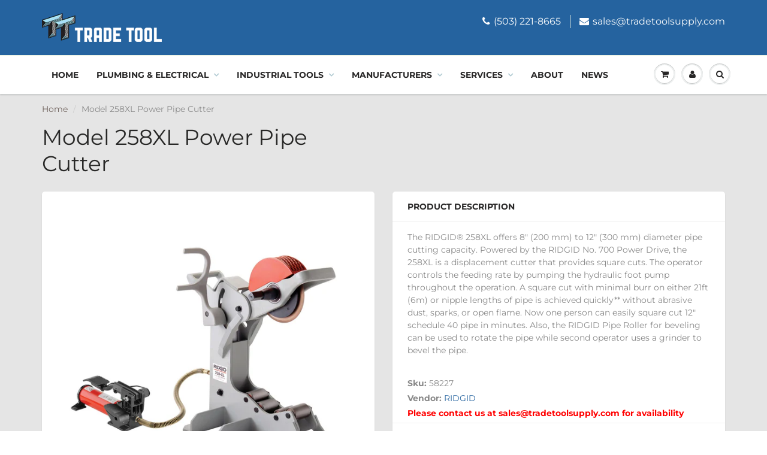

--- FILE ---
content_type: text/html; charset=utf-8
request_url: https://tradetoolsupply.com/products/model-258xl-power-pipe-cutter
body_size: 24803
content:
<!doctype html>
<html lang="en" class="noIE">
  <head>
<meta name="google-site-verification" content="ZWThwZ1NTZafqxqZDjxFZro2vfR0qLWHwWUkHkyTKTk" />
    <!-- Basic page needs ================================================== -->
    <meta charset="utf-8">
    <meta name="viewport" content="width=device-width, initial-scale=1, maximum-scale=1">

    <!-- Title and description ================================================== -->
    <title>
      Model 258XL Power Pipe Cutter &ndash; Trade Tool
    </title>

    
    <meta name="description" content="The RIDGID® 258XL offers 8&quot; (200 mm) to 12&quot; (300 mm) diameter pipe cutting capacity. Powered by the RIDGID No. 700 Power Drive, the 258XL is a displacement cutter that provides square cuts. The operator controls the feeding rate by pumping the hydraulic foot pump throughout the operation. A square cut with minimal burr">
    

    <!-- Helpers ================================================== -->
     <meta property="og:url" content="https://tradetoolsupply.com/products/model-258xl-power-pipe-cutter">
 <meta property="og:site_name" content="Trade Tool">

  <meta property="og:type" content="product">
  <meta property="og:title" content="Model 258XL Power Pipe Cutter">
  
  <meta property="og:image" content="http://tradetoolsupply.com/cdn/shop/products/58227_03_800x.jpg?v=1557274792">
  <meta property="og:image:secure_url" content="https://tradetoolsupply.com/cdn/shop/products/58227_03_800x.jpg?v=1557274792">
  


	
  		<meta property="og:description" content="The RIDGID® 258XL offers 8&quot; (200 mm) to 12&quot; (300 mm) diameter pipe cutting capacity. Powered by the RIDGID No. 700 Power Drive, the 258XL is a displacement cutter that provides square cuts. The operator controls the feeding rate by pumping the hydraulic foot pump throughout the operation. A square cut with minimal burr">
	

 




<meta name="twitter:card" content="summary">

  <meta name="twitter:title" content="Model 258XL Power Pipe Cutter">
  <meta name="twitter:description" content="The RIDGID® 258XL offers 8&quot; (200 mm) to 12&quot; (300 mm) diameter pipe cutting capacity. Powered by the RIDGID No. 700 Power Drive, the 258XL is a displacement cutter that provides square cuts. The operator controls the feeding rate by pumping the hydraulic foot pump throughout the operation. A square cut with minimal burr on either 21ft (6m) or nipple lengths of pipe is achieved quickly** without abrasive dust, sparks, or open flame. Now one person can easily square cut 12&quot; schedule 40 pipe in minutes. Also, the RIDGID Pipe Roller for beveling can be used to rotate the pipe while second operator uses a grinder to bevel the pipe. Features Square cut 21ft (6m) or nipple lengths of pipe without effort. Easily cuts by displacing instead of removing pipe material. No abrasive dust, dangerous sparks, or open flame. Quickly">
  <meta name="twitter:image" content="https://tradetoolsupply.com/cdn/shop/products/58227_03_800x.jpg?v=1557274792">
  <meta name="twitter:image:width" content="240">
  <meta name="twitter:image:height" content="240">

    <link rel="canonical" href="https://tradetoolsupply.com/products/model-258xl-power-pipe-cutter">
    <meta name="viewport" content="width=device-width,initial-scale=1">
    <meta name="theme-color" content="#25639f">

    
    <link rel="shortcut icon" href="//tradetoolsupply.com/cdn/shop/t/11/assets/favicon.png?v=57872965089820258071567669238" type="image/png" />
    
    <link href="//tradetoolsupply.com/cdn/shop/t/11/assets/apps.css?v=81415773467967711441567669261" rel="stylesheet" type="text/css" media="all" />
    <link href="//tradetoolsupply.com/cdn/shop/t/11/assets/style.css?v=158982265560218484411759259427" rel="stylesheet" type="text/css" media="all" />
    <link href="//tradetoolsupply.com/cdn/shop/t/11/assets/flexslider.css?v=100021285702144640931567669261" rel="stylesheet" type="text/css" media="all" />
    <link href="//tradetoolsupply.com/cdn/shop/t/11/assets/flexslider-product.css?v=58193635729320706051567669261" rel="stylesheet" type="text/css" media="all" />

    
    
    <!-- Header hook for plugins ================================================== -->
    <script>window.performance && window.performance.mark && window.performance.mark('shopify.content_for_header.start');</script><meta id="shopify-digital-wallet" name="shopify-digital-wallet" content="/6688505940/digital_wallets/dialog">
<meta name="shopify-checkout-api-token" content="c3474c3e633ea8ca1c40821d3cb52e88">
<link rel="alternate" type="application/json+oembed" href="https://tradetoolsupply.com/products/model-258xl-power-pipe-cutter.oembed">
<script async="async" src="/checkouts/internal/preloads.js?locale=en-US"></script>
<link rel="preconnect" href="https://shop.app" crossorigin="anonymous">
<script async="async" src="https://shop.app/checkouts/internal/preloads.js?locale=en-US&shop_id=6688505940" crossorigin="anonymous"></script>
<script id="apple-pay-shop-capabilities" type="application/json">{"shopId":6688505940,"countryCode":"US","currencyCode":"USD","merchantCapabilities":["supports3DS"],"merchantId":"gid:\/\/shopify\/Shop\/6688505940","merchantName":"Trade Tool","requiredBillingContactFields":["postalAddress","email","phone"],"requiredShippingContactFields":["postalAddress","email","phone"],"shippingType":"shipping","supportedNetworks":["visa","masterCard","amex","discover","elo","jcb"],"total":{"type":"pending","label":"Trade Tool","amount":"1.00"},"shopifyPaymentsEnabled":true,"supportsSubscriptions":true}</script>
<script id="shopify-features" type="application/json">{"accessToken":"c3474c3e633ea8ca1c40821d3cb52e88","betas":["rich-media-storefront-analytics"],"domain":"tradetoolsupply.com","predictiveSearch":true,"shopId":6688505940,"locale":"en"}</script>
<script>var Shopify = Shopify || {};
Shopify.shop = "formations-design-group-llc.myshopify.com";
Shopify.locale = "en";
Shopify.currency = {"active":"USD","rate":"1.0"};
Shopify.country = "US";
Shopify.theme = {"name":"ShowTime(MHT-Dev)","id":76599033940,"schema_name":"ShowTime","schema_version":"6.1.4","theme_store_id":687,"role":"main"};
Shopify.theme.handle = "null";
Shopify.theme.style = {"id":null,"handle":null};
Shopify.cdnHost = "tradetoolsupply.com/cdn";
Shopify.routes = Shopify.routes || {};
Shopify.routes.root = "/";</script>
<script type="module">!function(o){(o.Shopify=o.Shopify||{}).modules=!0}(window);</script>
<script>!function(o){function n(){var o=[];function n(){o.push(Array.prototype.slice.apply(arguments))}return n.q=o,n}var t=o.Shopify=o.Shopify||{};t.loadFeatures=n(),t.autoloadFeatures=n()}(window);</script>
<script>
  window.ShopifyPay = window.ShopifyPay || {};
  window.ShopifyPay.apiHost = "shop.app\/pay";
  window.ShopifyPay.redirectState = null;
</script>
<script id="shop-js-analytics" type="application/json">{"pageType":"product"}</script>
<script defer="defer" async type="module" src="//tradetoolsupply.com/cdn/shopifycloud/shop-js/modules/v2/client.init-shop-cart-sync_C5BV16lS.en.esm.js"></script>
<script defer="defer" async type="module" src="//tradetoolsupply.com/cdn/shopifycloud/shop-js/modules/v2/chunk.common_CygWptCX.esm.js"></script>
<script type="module">
  await import("//tradetoolsupply.com/cdn/shopifycloud/shop-js/modules/v2/client.init-shop-cart-sync_C5BV16lS.en.esm.js");
await import("//tradetoolsupply.com/cdn/shopifycloud/shop-js/modules/v2/chunk.common_CygWptCX.esm.js");

  window.Shopify.SignInWithShop?.initShopCartSync?.({"fedCMEnabled":true,"windoidEnabled":true});

</script>
<script>
  window.Shopify = window.Shopify || {};
  if (!window.Shopify.featureAssets) window.Shopify.featureAssets = {};
  window.Shopify.featureAssets['shop-js'] = {"shop-cart-sync":["modules/v2/client.shop-cart-sync_ZFArdW7E.en.esm.js","modules/v2/chunk.common_CygWptCX.esm.js"],"init-fed-cm":["modules/v2/client.init-fed-cm_CmiC4vf6.en.esm.js","modules/v2/chunk.common_CygWptCX.esm.js"],"shop-button":["modules/v2/client.shop-button_tlx5R9nI.en.esm.js","modules/v2/chunk.common_CygWptCX.esm.js"],"shop-cash-offers":["modules/v2/client.shop-cash-offers_DOA2yAJr.en.esm.js","modules/v2/chunk.common_CygWptCX.esm.js","modules/v2/chunk.modal_D71HUcav.esm.js"],"init-windoid":["modules/v2/client.init-windoid_sURxWdc1.en.esm.js","modules/v2/chunk.common_CygWptCX.esm.js"],"shop-toast-manager":["modules/v2/client.shop-toast-manager_ClPi3nE9.en.esm.js","modules/v2/chunk.common_CygWptCX.esm.js"],"init-shop-email-lookup-coordinator":["modules/v2/client.init-shop-email-lookup-coordinator_B8hsDcYM.en.esm.js","modules/v2/chunk.common_CygWptCX.esm.js"],"init-shop-cart-sync":["modules/v2/client.init-shop-cart-sync_C5BV16lS.en.esm.js","modules/v2/chunk.common_CygWptCX.esm.js"],"avatar":["modules/v2/client.avatar_BTnouDA3.en.esm.js"],"pay-button":["modules/v2/client.pay-button_FdsNuTd3.en.esm.js","modules/v2/chunk.common_CygWptCX.esm.js"],"init-customer-accounts":["modules/v2/client.init-customer-accounts_DxDtT_ad.en.esm.js","modules/v2/client.shop-login-button_C5VAVYt1.en.esm.js","modules/v2/chunk.common_CygWptCX.esm.js","modules/v2/chunk.modal_D71HUcav.esm.js"],"init-shop-for-new-customer-accounts":["modules/v2/client.init-shop-for-new-customer-accounts_ChsxoAhi.en.esm.js","modules/v2/client.shop-login-button_C5VAVYt1.en.esm.js","modules/v2/chunk.common_CygWptCX.esm.js","modules/v2/chunk.modal_D71HUcav.esm.js"],"shop-login-button":["modules/v2/client.shop-login-button_C5VAVYt1.en.esm.js","modules/v2/chunk.common_CygWptCX.esm.js","modules/v2/chunk.modal_D71HUcav.esm.js"],"init-customer-accounts-sign-up":["modules/v2/client.init-customer-accounts-sign-up_CPSyQ0Tj.en.esm.js","modules/v2/client.shop-login-button_C5VAVYt1.en.esm.js","modules/v2/chunk.common_CygWptCX.esm.js","modules/v2/chunk.modal_D71HUcav.esm.js"],"shop-follow-button":["modules/v2/client.shop-follow-button_Cva4Ekp9.en.esm.js","modules/v2/chunk.common_CygWptCX.esm.js","modules/v2/chunk.modal_D71HUcav.esm.js"],"checkout-modal":["modules/v2/client.checkout-modal_BPM8l0SH.en.esm.js","modules/v2/chunk.common_CygWptCX.esm.js","modules/v2/chunk.modal_D71HUcav.esm.js"],"lead-capture":["modules/v2/client.lead-capture_Bi8yE_yS.en.esm.js","modules/v2/chunk.common_CygWptCX.esm.js","modules/v2/chunk.modal_D71HUcav.esm.js"],"shop-login":["modules/v2/client.shop-login_D6lNrXab.en.esm.js","modules/v2/chunk.common_CygWptCX.esm.js","modules/v2/chunk.modal_D71HUcav.esm.js"],"payment-terms":["modules/v2/client.payment-terms_CZxnsJam.en.esm.js","modules/v2/chunk.common_CygWptCX.esm.js","modules/v2/chunk.modal_D71HUcav.esm.js"]};
</script>
<script>(function() {
  var isLoaded = false;
  function asyncLoad() {
    if (isLoaded) return;
    isLoaded = true;
    var urls = ["https:\/\/shy.elfsight.com\/p\/platform.js?shop=formations-design-group-llc.myshopify.com","https:\/\/d23dclunsivw3h.cloudfront.net\/redirect-app.js?shop=formations-design-group-llc.myshopify.com"];
    for (var i = 0; i < urls.length; i++) {
      var s = document.createElement('script');
      s.type = 'text/javascript';
      s.async = true;
      s.src = urls[i];
      var x = document.getElementsByTagName('script')[0];
      x.parentNode.insertBefore(s, x);
    }
  };
  if(window.attachEvent) {
    window.attachEvent('onload', asyncLoad);
  } else {
    window.addEventListener('load', asyncLoad, false);
  }
})();</script>
<script id="__st">var __st={"a":6688505940,"offset":-28800,"reqid":"90588f87-de68-46b7-9141-ed8217e706de-1768673048","pageurl":"tradetoolsupply.com\/products\/model-258xl-power-pipe-cutter","u":"09836cbc6d00","p":"product","rtyp":"product","rid":2521615761492};</script>
<script>window.ShopifyPaypalV4VisibilityTracking = true;</script>
<script id="captcha-bootstrap">!function(){'use strict';const t='contact',e='account',n='new_comment',o=[[t,t],['blogs',n],['comments',n],[t,'customer']],c=[[e,'customer_login'],[e,'guest_login'],[e,'recover_customer_password'],[e,'create_customer']],r=t=>t.map((([t,e])=>`form[action*='/${t}']:not([data-nocaptcha='true']) input[name='form_type'][value='${e}']`)).join(','),a=t=>()=>t?[...document.querySelectorAll(t)].map((t=>t.form)):[];function s(){const t=[...o],e=r(t);return a(e)}const i='password',u='form_key',d=['recaptcha-v3-token','g-recaptcha-response','h-captcha-response',i],f=()=>{try{return window.sessionStorage}catch{return}},m='__shopify_v',_=t=>t.elements[u];function p(t,e,n=!1){try{const o=window.sessionStorage,c=JSON.parse(o.getItem(e)),{data:r}=function(t){const{data:e,action:n}=t;return t[m]||n?{data:e,action:n}:{data:t,action:n}}(c);for(const[e,n]of Object.entries(r))t.elements[e]&&(t.elements[e].value=n);n&&o.removeItem(e)}catch(o){console.error('form repopulation failed',{error:o})}}const l='form_type',E='cptcha';function T(t){t.dataset[E]=!0}const w=window,h=w.document,L='Shopify',v='ce_forms',y='captcha';let A=!1;((t,e)=>{const n=(g='f06e6c50-85a8-45c8-87d0-21a2b65856fe',I='https://cdn.shopify.com/shopifycloud/storefront-forms-hcaptcha/ce_storefront_forms_captcha_hcaptcha.v1.5.2.iife.js',D={infoText:'Protected by hCaptcha',privacyText:'Privacy',termsText:'Terms'},(t,e,n)=>{const o=w[L][v],c=o.bindForm;if(c)return c(t,g,e,D).then(n);var r;o.q.push([[t,g,e,D],n]),r=I,A||(h.body.append(Object.assign(h.createElement('script'),{id:'captcha-provider',async:!0,src:r})),A=!0)});var g,I,D;w[L]=w[L]||{},w[L][v]=w[L][v]||{},w[L][v].q=[],w[L][y]=w[L][y]||{},w[L][y].protect=function(t,e){n(t,void 0,e),T(t)},Object.freeze(w[L][y]),function(t,e,n,w,h,L){const[v,y,A,g]=function(t,e,n){const i=e?o:[],u=t?c:[],d=[...i,...u],f=r(d),m=r(i),_=r(d.filter((([t,e])=>n.includes(e))));return[a(f),a(m),a(_),s()]}(w,h,L),I=t=>{const e=t.target;return e instanceof HTMLFormElement?e:e&&e.form},D=t=>v().includes(t);t.addEventListener('submit',(t=>{const e=I(t);if(!e)return;const n=D(e)&&!e.dataset.hcaptchaBound&&!e.dataset.recaptchaBound,o=_(e),c=g().includes(e)&&(!o||!o.value);(n||c)&&t.preventDefault(),c&&!n&&(function(t){try{if(!f())return;!function(t){const e=f();if(!e)return;const n=_(t);if(!n)return;const o=n.value;o&&e.removeItem(o)}(t);const e=Array.from(Array(32),(()=>Math.random().toString(36)[2])).join('');!function(t,e){_(t)||t.append(Object.assign(document.createElement('input'),{type:'hidden',name:u})),t.elements[u].value=e}(t,e),function(t,e){const n=f();if(!n)return;const o=[...t.querySelectorAll(`input[type='${i}']`)].map((({name:t})=>t)),c=[...d,...o],r={};for(const[a,s]of new FormData(t).entries())c.includes(a)||(r[a]=s);n.setItem(e,JSON.stringify({[m]:1,action:t.action,data:r}))}(t,e)}catch(e){console.error('failed to persist form',e)}}(e),e.submit())}));const S=(t,e)=>{t&&!t.dataset[E]&&(n(t,e.some((e=>e===t))),T(t))};for(const o of['focusin','change'])t.addEventListener(o,(t=>{const e=I(t);D(e)&&S(e,y())}));const B=e.get('form_key'),M=e.get(l),P=B&&M;t.addEventListener('DOMContentLoaded',(()=>{const t=y();if(P)for(const e of t)e.elements[l].value===M&&p(e,B);[...new Set([...A(),...v().filter((t=>'true'===t.dataset.shopifyCaptcha))])].forEach((e=>S(e,t)))}))}(h,new URLSearchParams(w.location.search),n,t,e,['guest_login'])})(!0,!0)}();</script>
<script integrity="sha256-4kQ18oKyAcykRKYeNunJcIwy7WH5gtpwJnB7kiuLZ1E=" data-source-attribution="shopify.loadfeatures" defer="defer" src="//tradetoolsupply.com/cdn/shopifycloud/storefront/assets/storefront/load_feature-a0a9edcb.js" crossorigin="anonymous"></script>
<script crossorigin="anonymous" defer="defer" src="//tradetoolsupply.com/cdn/shopifycloud/storefront/assets/shopify_pay/storefront-65b4c6d7.js?v=20250812"></script>
<script data-source-attribution="shopify.dynamic_checkout.dynamic.init">var Shopify=Shopify||{};Shopify.PaymentButton=Shopify.PaymentButton||{isStorefrontPortableWallets:!0,init:function(){window.Shopify.PaymentButton.init=function(){};var t=document.createElement("script");t.src="https://tradetoolsupply.com/cdn/shopifycloud/portable-wallets/latest/portable-wallets.en.js",t.type="module",document.head.appendChild(t)}};
</script>
<script data-source-attribution="shopify.dynamic_checkout.buyer_consent">
  function portableWalletsHideBuyerConsent(e){var t=document.getElementById("shopify-buyer-consent"),n=document.getElementById("shopify-subscription-policy-button");t&&n&&(t.classList.add("hidden"),t.setAttribute("aria-hidden","true"),n.removeEventListener("click",e))}function portableWalletsShowBuyerConsent(e){var t=document.getElementById("shopify-buyer-consent"),n=document.getElementById("shopify-subscription-policy-button");t&&n&&(t.classList.remove("hidden"),t.removeAttribute("aria-hidden"),n.addEventListener("click",e))}window.Shopify?.PaymentButton&&(window.Shopify.PaymentButton.hideBuyerConsent=portableWalletsHideBuyerConsent,window.Shopify.PaymentButton.showBuyerConsent=portableWalletsShowBuyerConsent);
</script>
<script>
  function portableWalletsCleanup(e){e&&e.src&&console.error("Failed to load portable wallets script "+e.src);var t=document.querySelectorAll("shopify-accelerated-checkout .shopify-payment-button__skeleton, shopify-accelerated-checkout-cart .wallet-cart-button__skeleton"),e=document.getElementById("shopify-buyer-consent");for(let e=0;e<t.length;e++)t[e].remove();e&&e.remove()}function portableWalletsNotLoadedAsModule(e){e instanceof ErrorEvent&&"string"==typeof e.message&&e.message.includes("import.meta")&&"string"==typeof e.filename&&e.filename.includes("portable-wallets")&&(window.removeEventListener("error",portableWalletsNotLoadedAsModule),window.Shopify.PaymentButton.failedToLoad=e,"loading"===document.readyState?document.addEventListener("DOMContentLoaded",window.Shopify.PaymentButton.init):window.Shopify.PaymentButton.init())}window.addEventListener("error",portableWalletsNotLoadedAsModule);
</script>

<script type="module" src="https://tradetoolsupply.com/cdn/shopifycloud/portable-wallets/latest/portable-wallets.en.js" onError="portableWalletsCleanup(this)" crossorigin="anonymous"></script>
<script nomodule>
  document.addEventListener("DOMContentLoaded", portableWalletsCleanup);
</script>

<link id="shopify-accelerated-checkout-styles" rel="stylesheet" media="screen" href="https://tradetoolsupply.com/cdn/shopifycloud/portable-wallets/latest/accelerated-checkout-backwards-compat.css" crossorigin="anonymous">
<style id="shopify-accelerated-checkout-cart">
        #shopify-buyer-consent {
  margin-top: 1em;
  display: inline-block;
  width: 100%;
}

#shopify-buyer-consent.hidden {
  display: none;
}

#shopify-subscription-policy-button {
  background: none;
  border: none;
  padding: 0;
  text-decoration: underline;
  font-size: inherit;
  cursor: pointer;
}

#shopify-subscription-policy-button::before {
  box-shadow: none;
}

      </style>

<script>window.performance && window.performance.mark && window.performance.mark('shopify.content_for_header.end');</script>

    <!--[if lt IE 9]>
    <script src="//html5shiv.googlecode.com/svn/trunk/html5.js" type="text/javascript"></script>
    <![endif]-->

    

    <script src="//tradetoolsupply.com/cdn/shop/t/11/assets/jquery.js?v=105778841822381192391567669248" type="text/javascript"></script>
    
    <script src="//tradetoolsupply.com/cdn/shop/t/11/assets/lazysizes.js?v=68441465964607740661567669249" async="async"></script>
    
    
    <!-- Theme Global App JS ================================================== -->
    <script>
      var app = app || {
        data:{
          template:"product",
          money_format: "\u003cspan class=hidden\u003e${{amount}}\u003c\/span\u003e"
        }
      }
  
    </script>
    <noscript>
  <style>
    .article_img_block > figure > img:nth-child(2), 
    .catalog_c .collection-box > img:nth-child(2),
    .gallery_container  .box > figure > img:nth-child(2),
    .image_with_text_container .box > figure > img:nth-child(2),
    .collection-list-row .box_1 > a > img:nth-child(2),
    .featured-products .product-image > a > img:nth-child(2){
      display: none !important
    }
  </style>
</noscript>
  <!--Gem_Page_Header_Script-->
<!-- "snippets/gem-app-header-scripts.liquid" was not rendered, the associated app was uninstalled -->
<!--End_Gem_Page_Header_Script-->
<link href="https://monorail-edge.shopifysvc.com" rel="dns-prefetch">
<script>(function(){if ("sendBeacon" in navigator && "performance" in window) {try {var session_token_from_headers = performance.getEntriesByType('navigation')[0].serverTiming.find(x => x.name == '_s').description;} catch {var session_token_from_headers = undefined;}var session_cookie_matches = document.cookie.match(/_shopify_s=([^;]*)/);var session_token_from_cookie = session_cookie_matches && session_cookie_matches.length === 2 ? session_cookie_matches[1] : "";var session_token = session_token_from_headers || session_token_from_cookie || "";function handle_abandonment_event(e) {var entries = performance.getEntries().filter(function(entry) {return /monorail-edge.shopifysvc.com/.test(entry.name);});if (!window.abandonment_tracked && entries.length === 0) {window.abandonment_tracked = true;var currentMs = Date.now();var navigation_start = performance.timing.navigationStart;var payload = {shop_id: 6688505940,url: window.location.href,navigation_start,duration: currentMs - navigation_start,session_token,page_type: "product"};window.navigator.sendBeacon("https://monorail-edge.shopifysvc.com/v1/produce", JSON.stringify({schema_id: "online_store_buyer_site_abandonment/1.1",payload: payload,metadata: {event_created_at_ms: currentMs,event_sent_at_ms: currentMs}}));}}window.addEventListener('pagehide', handle_abandonment_event);}}());</script>
<script id="web-pixels-manager-setup">(function e(e,d,r,n,o){if(void 0===o&&(o={}),!Boolean(null===(a=null===(i=window.Shopify)||void 0===i?void 0:i.analytics)||void 0===a?void 0:a.replayQueue)){var i,a;window.Shopify=window.Shopify||{};var t=window.Shopify;t.analytics=t.analytics||{};var s=t.analytics;s.replayQueue=[],s.publish=function(e,d,r){return s.replayQueue.push([e,d,r]),!0};try{self.performance.mark("wpm:start")}catch(e){}var l=function(){var e={modern:/Edge?\/(1{2}[4-9]|1[2-9]\d|[2-9]\d{2}|\d{4,})\.\d+(\.\d+|)|Firefox\/(1{2}[4-9]|1[2-9]\d|[2-9]\d{2}|\d{4,})\.\d+(\.\d+|)|Chrom(ium|e)\/(9{2}|\d{3,})\.\d+(\.\d+|)|(Maci|X1{2}).+ Version\/(15\.\d+|(1[6-9]|[2-9]\d|\d{3,})\.\d+)([,.]\d+|)( \(\w+\)|)( Mobile\/\w+|) Safari\/|Chrome.+OPR\/(9{2}|\d{3,})\.\d+\.\d+|(CPU[ +]OS|iPhone[ +]OS|CPU[ +]iPhone|CPU IPhone OS|CPU iPad OS)[ +]+(15[._]\d+|(1[6-9]|[2-9]\d|\d{3,})[._]\d+)([._]\d+|)|Android:?[ /-](13[3-9]|1[4-9]\d|[2-9]\d{2}|\d{4,})(\.\d+|)(\.\d+|)|Android.+Firefox\/(13[5-9]|1[4-9]\d|[2-9]\d{2}|\d{4,})\.\d+(\.\d+|)|Android.+Chrom(ium|e)\/(13[3-9]|1[4-9]\d|[2-9]\d{2}|\d{4,})\.\d+(\.\d+|)|SamsungBrowser\/([2-9]\d|\d{3,})\.\d+/,legacy:/Edge?\/(1[6-9]|[2-9]\d|\d{3,})\.\d+(\.\d+|)|Firefox\/(5[4-9]|[6-9]\d|\d{3,})\.\d+(\.\d+|)|Chrom(ium|e)\/(5[1-9]|[6-9]\d|\d{3,})\.\d+(\.\d+|)([\d.]+$|.*Safari\/(?![\d.]+ Edge\/[\d.]+$))|(Maci|X1{2}).+ Version\/(10\.\d+|(1[1-9]|[2-9]\d|\d{3,})\.\d+)([,.]\d+|)( \(\w+\)|)( Mobile\/\w+|) Safari\/|Chrome.+OPR\/(3[89]|[4-9]\d|\d{3,})\.\d+\.\d+|(CPU[ +]OS|iPhone[ +]OS|CPU[ +]iPhone|CPU IPhone OS|CPU iPad OS)[ +]+(10[._]\d+|(1[1-9]|[2-9]\d|\d{3,})[._]\d+)([._]\d+|)|Android:?[ /-](13[3-9]|1[4-9]\d|[2-9]\d{2}|\d{4,})(\.\d+|)(\.\d+|)|Mobile Safari.+OPR\/([89]\d|\d{3,})\.\d+\.\d+|Android.+Firefox\/(13[5-9]|1[4-9]\d|[2-9]\d{2}|\d{4,})\.\d+(\.\d+|)|Android.+Chrom(ium|e)\/(13[3-9]|1[4-9]\d|[2-9]\d{2}|\d{4,})\.\d+(\.\d+|)|Android.+(UC? ?Browser|UCWEB|U3)[ /]?(15\.([5-9]|\d{2,})|(1[6-9]|[2-9]\d|\d{3,})\.\d+)\.\d+|SamsungBrowser\/(5\.\d+|([6-9]|\d{2,})\.\d+)|Android.+MQ{2}Browser\/(14(\.(9|\d{2,})|)|(1[5-9]|[2-9]\d|\d{3,})(\.\d+|))(\.\d+|)|K[Aa][Ii]OS\/(3\.\d+|([4-9]|\d{2,})\.\d+)(\.\d+|)/},d=e.modern,r=e.legacy,n=navigator.userAgent;return n.match(d)?"modern":n.match(r)?"legacy":"unknown"}(),u="modern"===l?"modern":"legacy",c=(null!=n?n:{modern:"",legacy:""})[u],f=function(e){return[e.baseUrl,"/wpm","/b",e.hashVersion,"modern"===e.buildTarget?"m":"l",".js"].join("")}({baseUrl:d,hashVersion:r,buildTarget:u}),m=function(e){var d=e.version,r=e.bundleTarget,n=e.surface,o=e.pageUrl,i=e.monorailEndpoint;return{emit:function(e){var a=e.status,t=e.errorMsg,s=(new Date).getTime(),l=JSON.stringify({metadata:{event_sent_at_ms:s},events:[{schema_id:"web_pixels_manager_load/3.1",payload:{version:d,bundle_target:r,page_url:o,status:a,surface:n,error_msg:t},metadata:{event_created_at_ms:s}}]});if(!i)return console&&console.warn&&console.warn("[Web Pixels Manager] No Monorail endpoint provided, skipping logging."),!1;try{return self.navigator.sendBeacon.bind(self.navigator)(i,l)}catch(e){}var u=new XMLHttpRequest;try{return u.open("POST",i,!0),u.setRequestHeader("Content-Type","text/plain"),u.send(l),!0}catch(e){return console&&console.warn&&console.warn("[Web Pixels Manager] Got an unhandled error while logging to Monorail."),!1}}}}({version:r,bundleTarget:l,surface:e.surface,pageUrl:self.location.href,monorailEndpoint:e.monorailEndpoint});try{o.browserTarget=l,function(e){var d=e.src,r=e.async,n=void 0===r||r,o=e.onload,i=e.onerror,a=e.sri,t=e.scriptDataAttributes,s=void 0===t?{}:t,l=document.createElement("script"),u=document.querySelector("head"),c=document.querySelector("body");if(l.async=n,l.src=d,a&&(l.integrity=a,l.crossOrigin="anonymous"),s)for(var f in s)if(Object.prototype.hasOwnProperty.call(s,f))try{l.dataset[f]=s[f]}catch(e){}if(o&&l.addEventListener("load",o),i&&l.addEventListener("error",i),u)u.appendChild(l);else{if(!c)throw new Error("Did not find a head or body element to append the script");c.appendChild(l)}}({src:f,async:!0,onload:function(){if(!function(){var e,d;return Boolean(null===(d=null===(e=window.Shopify)||void 0===e?void 0:e.analytics)||void 0===d?void 0:d.initialized)}()){var d=window.webPixelsManager.init(e)||void 0;if(d){var r=window.Shopify.analytics;r.replayQueue.forEach((function(e){var r=e[0],n=e[1],o=e[2];d.publishCustomEvent(r,n,o)})),r.replayQueue=[],r.publish=d.publishCustomEvent,r.visitor=d.visitor,r.initialized=!0}}},onerror:function(){return m.emit({status:"failed",errorMsg:"".concat(f," has failed to load")})},sri:function(e){var d=/^sha384-[A-Za-z0-9+/=]+$/;return"string"==typeof e&&d.test(e)}(c)?c:"",scriptDataAttributes:o}),m.emit({status:"loading"})}catch(e){m.emit({status:"failed",errorMsg:(null==e?void 0:e.message)||"Unknown error"})}}})({shopId: 6688505940,storefrontBaseUrl: "https://tradetoolsupply.com",extensionsBaseUrl: "https://extensions.shopifycdn.com/cdn/shopifycloud/web-pixels-manager",monorailEndpoint: "https://monorail-edge.shopifysvc.com/unstable/produce_batch",surface: "storefront-renderer",enabledBetaFlags: ["2dca8a86"],webPixelsConfigList: [{"id":"74088641","eventPayloadVersion":"v1","runtimeContext":"LAX","scriptVersion":"1","type":"CUSTOM","privacyPurposes":["ANALYTICS"],"name":"Google Analytics tag (migrated)"},{"id":"shopify-app-pixel","configuration":"{}","eventPayloadVersion":"v1","runtimeContext":"STRICT","scriptVersion":"0450","apiClientId":"shopify-pixel","type":"APP","privacyPurposes":["ANALYTICS","MARKETING"]},{"id":"shopify-custom-pixel","eventPayloadVersion":"v1","runtimeContext":"LAX","scriptVersion":"0450","apiClientId":"shopify-pixel","type":"CUSTOM","privacyPurposes":["ANALYTICS","MARKETING"]}],isMerchantRequest: false,initData: {"shop":{"name":"Trade Tool","paymentSettings":{"currencyCode":"USD"},"myshopifyDomain":"formations-design-group-llc.myshopify.com","countryCode":"US","storefrontUrl":"https:\/\/tradetoolsupply.com"},"customer":null,"cart":null,"checkout":null,"productVariants":[{"price":{"amount":3373.61,"currencyCode":"USD"},"product":{"title":"Model 258XL Power Pipe Cutter","vendor":"RIDGID","id":"2521615761492","untranslatedTitle":"Model 258XL Power Pipe Cutter","url":"\/products\/model-258xl-power-pipe-cutter","type":"Threading \u0026 Pipe Fabrication"},"id":"22010014498900","image":{"src":"\/\/tradetoolsupply.com\/cdn\/shop\/products\/58227_03.jpg?v=1557274792"},"sku":"58227","title":"Default Title","untranslatedTitle":"Default Title"}],"purchasingCompany":null},},"https://tradetoolsupply.com/cdn","fcfee988w5aeb613cpc8e4bc33m6693e112",{"modern":"","legacy":""},{"shopId":"6688505940","storefrontBaseUrl":"https:\/\/tradetoolsupply.com","extensionBaseUrl":"https:\/\/extensions.shopifycdn.com\/cdn\/shopifycloud\/web-pixels-manager","surface":"storefront-renderer","enabledBetaFlags":"[\"2dca8a86\"]","isMerchantRequest":"false","hashVersion":"fcfee988w5aeb613cpc8e4bc33m6693e112","publish":"custom","events":"[[\"page_viewed\",{}],[\"product_viewed\",{\"productVariant\":{\"price\":{\"amount\":3373.61,\"currencyCode\":\"USD\"},\"product\":{\"title\":\"Model 258XL Power Pipe Cutter\",\"vendor\":\"RIDGID\",\"id\":\"2521615761492\",\"untranslatedTitle\":\"Model 258XL Power Pipe Cutter\",\"url\":\"\/products\/model-258xl-power-pipe-cutter\",\"type\":\"Threading \u0026 Pipe Fabrication\"},\"id\":\"22010014498900\",\"image\":{\"src\":\"\/\/tradetoolsupply.com\/cdn\/shop\/products\/58227_03.jpg?v=1557274792\"},\"sku\":\"58227\",\"title\":\"Default Title\",\"untranslatedTitle\":\"Default Title\"}}]]"});</script><script>
  window.ShopifyAnalytics = window.ShopifyAnalytics || {};
  window.ShopifyAnalytics.meta = window.ShopifyAnalytics.meta || {};
  window.ShopifyAnalytics.meta.currency = 'USD';
  var meta = {"product":{"id":2521615761492,"gid":"gid:\/\/shopify\/Product\/2521615761492","vendor":"RIDGID","type":"Threading \u0026 Pipe Fabrication","handle":"model-258xl-power-pipe-cutter","variants":[{"id":22010014498900,"price":337361,"name":"Model 258XL Power Pipe Cutter","public_title":null,"sku":"58227"}],"remote":false},"page":{"pageType":"product","resourceType":"product","resourceId":2521615761492,"requestId":"90588f87-de68-46b7-9141-ed8217e706de-1768673048"}};
  for (var attr in meta) {
    window.ShopifyAnalytics.meta[attr] = meta[attr];
  }
</script>
<script class="analytics">
  (function () {
    var customDocumentWrite = function(content) {
      var jquery = null;

      if (window.jQuery) {
        jquery = window.jQuery;
      } else if (window.Checkout && window.Checkout.$) {
        jquery = window.Checkout.$;
      }

      if (jquery) {
        jquery('body').append(content);
      }
    };

    var hasLoggedConversion = function(token) {
      if (token) {
        return document.cookie.indexOf('loggedConversion=' + token) !== -1;
      }
      return false;
    }

    var setCookieIfConversion = function(token) {
      if (token) {
        var twoMonthsFromNow = new Date(Date.now());
        twoMonthsFromNow.setMonth(twoMonthsFromNow.getMonth() + 2);

        document.cookie = 'loggedConversion=' + token + '; expires=' + twoMonthsFromNow;
      }
    }

    var trekkie = window.ShopifyAnalytics.lib = window.trekkie = window.trekkie || [];
    if (trekkie.integrations) {
      return;
    }
    trekkie.methods = [
      'identify',
      'page',
      'ready',
      'track',
      'trackForm',
      'trackLink'
    ];
    trekkie.factory = function(method) {
      return function() {
        var args = Array.prototype.slice.call(arguments);
        args.unshift(method);
        trekkie.push(args);
        return trekkie;
      };
    };
    for (var i = 0; i < trekkie.methods.length; i++) {
      var key = trekkie.methods[i];
      trekkie[key] = trekkie.factory(key);
    }
    trekkie.load = function(config) {
      trekkie.config = config || {};
      trekkie.config.initialDocumentCookie = document.cookie;
      var first = document.getElementsByTagName('script')[0];
      var script = document.createElement('script');
      script.type = 'text/javascript';
      script.onerror = function(e) {
        var scriptFallback = document.createElement('script');
        scriptFallback.type = 'text/javascript';
        scriptFallback.onerror = function(error) {
                var Monorail = {
      produce: function produce(monorailDomain, schemaId, payload) {
        var currentMs = new Date().getTime();
        var event = {
          schema_id: schemaId,
          payload: payload,
          metadata: {
            event_created_at_ms: currentMs,
            event_sent_at_ms: currentMs
          }
        };
        return Monorail.sendRequest("https://" + monorailDomain + "/v1/produce", JSON.stringify(event));
      },
      sendRequest: function sendRequest(endpointUrl, payload) {
        // Try the sendBeacon API
        if (window && window.navigator && typeof window.navigator.sendBeacon === 'function' && typeof window.Blob === 'function' && !Monorail.isIos12()) {
          var blobData = new window.Blob([payload], {
            type: 'text/plain'
          });

          if (window.navigator.sendBeacon(endpointUrl, blobData)) {
            return true;
          } // sendBeacon was not successful

        } // XHR beacon

        var xhr = new XMLHttpRequest();

        try {
          xhr.open('POST', endpointUrl);
          xhr.setRequestHeader('Content-Type', 'text/plain');
          xhr.send(payload);
        } catch (e) {
          console.log(e);
        }

        return false;
      },
      isIos12: function isIos12() {
        return window.navigator.userAgent.lastIndexOf('iPhone; CPU iPhone OS 12_') !== -1 || window.navigator.userAgent.lastIndexOf('iPad; CPU OS 12_') !== -1;
      }
    };
    Monorail.produce('monorail-edge.shopifysvc.com',
      'trekkie_storefront_load_errors/1.1',
      {shop_id: 6688505940,
      theme_id: 76599033940,
      app_name: "storefront",
      context_url: window.location.href,
      source_url: "//tradetoolsupply.com/cdn/s/trekkie.storefront.cd680fe47e6c39ca5d5df5f0a32d569bc48c0f27.min.js"});

        };
        scriptFallback.async = true;
        scriptFallback.src = '//tradetoolsupply.com/cdn/s/trekkie.storefront.cd680fe47e6c39ca5d5df5f0a32d569bc48c0f27.min.js';
        first.parentNode.insertBefore(scriptFallback, first);
      };
      script.async = true;
      script.src = '//tradetoolsupply.com/cdn/s/trekkie.storefront.cd680fe47e6c39ca5d5df5f0a32d569bc48c0f27.min.js';
      first.parentNode.insertBefore(script, first);
    };
    trekkie.load(
      {"Trekkie":{"appName":"storefront","development":false,"defaultAttributes":{"shopId":6688505940,"isMerchantRequest":null,"themeId":76599033940,"themeCityHash":"11195801929597325739","contentLanguage":"en","currency":"USD","eventMetadataId":"a75ee7c3-e02a-4e69-932d-cfd69c1d0ed4"},"isServerSideCookieWritingEnabled":true,"monorailRegion":"shop_domain","enabledBetaFlags":["65f19447"]},"Session Attribution":{},"S2S":{"facebookCapiEnabled":false,"source":"trekkie-storefront-renderer","apiClientId":580111}}
    );

    var loaded = false;
    trekkie.ready(function() {
      if (loaded) return;
      loaded = true;

      window.ShopifyAnalytics.lib = window.trekkie;

      var originalDocumentWrite = document.write;
      document.write = customDocumentWrite;
      try { window.ShopifyAnalytics.merchantGoogleAnalytics.call(this); } catch(error) {};
      document.write = originalDocumentWrite;

      window.ShopifyAnalytics.lib.page(null,{"pageType":"product","resourceType":"product","resourceId":2521615761492,"requestId":"90588f87-de68-46b7-9141-ed8217e706de-1768673048","shopifyEmitted":true});

      var match = window.location.pathname.match(/checkouts\/(.+)\/(thank_you|post_purchase)/)
      var token = match? match[1]: undefined;
      if (!hasLoggedConversion(token)) {
        setCookieIfConversion(token);
        window.ShopifyAnalytics.lib.track("Viewed Product",{"currency":"USD","variantId":22010014498900,"productId":2521615761492,"productGid":"gid:\/\/shopify\/Product\/2521615761492","name":"Model 258XL Power Pipe Cutter","price":"3373.61","sku":"58227","brand":"RIDGID","variant":null,"category":"Threading \u0026 Pipe Fabrication","nonInteraction":true,"remote":false},undefined,undefined,{"shopifyEmitted":true});
      window.ShopifyAnalytics.lib.track("monorail:\/\/trekkie_storefront_viewed_product\/1.1",{"currency":"USD","variantId":22010014498900,"productId":2521615761492,"productGid":"gid:\/\/shopify\/Product\/2521615761492","name":"Model 258XL Power Pipe Cutter","price":"3373.61","sku":"58227","brand":"RIDGID","variant":null,"category":"Threading \u0026 Pipe Fabrication","nonInteraction":true,"remote":false,"referer":"https:\/\/tradetoolsupply.com\/products\/model-258xl-power-pipe-cutter"});
      }
    });


        var eventsListenerScript = document.createElement('script');
        eventsListenerScript.async = true;
        eventsListenerScript.src = "//tradetoolsupply.com/cdn/shopifycloud/storefront/assets/shop_events_listener-3da45d37.js";
        document.getElementsByTagName('head')[0].appendChild(eventsListenerScript);

})();</script>
  <script>
  if (!window.ga || (window.ga && typeof window.ga !== 'function')) {
    window.ga = function ga() {
      (window.ga.q = window.ga.q || []).push(arguments);
      if (window.Shopify && window.Shopify.analytics && typeof window.Shopify.analytics.publish === 'function') {
        window.Shopify.analytics.publish("ga_stub_called", {}, {sendTo: "google_osp_migration"});
      }
      console.error("Shopify's Google Analytics stub called with:", Array.from(arguments), "\nSee https://help.shopify.com/manual/promoting-marketing/pixels/pixel-migration#google for more information.");
    };
    if (window.Shopify && window.Shopify.analytics && typeof window.Shopify.analytics.publish === 'function') {
      window.Shopify.analytics.publish("ga_stub_initialized", {}, {sendTo: "google_osp_migration"});
    }
  }
</script>
<script
  defer
  src="https://tradetoolsupply.com/cdn/shopifycloud/perf-kit/shopify-perf-kit-3.0.4.min.js"
  data-application="storefront-renderer"
  data-shop-id="6688505940"
  data-render-region="gcp-us-central1"
  data-page-type="product"
  data-theme-instance-id="76599033940"
  data-theme-name="ShowTime"
  data-theme-version="6.1.4"
  data-monorail-region="shop_domain"
  data-resource-timing-sampling-rate="10"
  data-shs="true"
  data-shs-beacon="true"
  data-shs-export-with-fetch="true"
  data-shs-logs-sample-rate="1"
  data-shs-beacon-endpoint="https://tradetoolsupply.com/api/collect"
></script>
</head>

  <body id="model-258xl-power-pipe-cutter" class="template-product" >
    <div class="wsmenucontainer clearfix">
      <div class="overlapblackbg"></div>
      

      <div id="shopify-section-header" class="shopify-section">

<div id="header" data-section-id="header" data-section-type="header-section">
        
        
        <div class="header_top">
  <div class="container">
    <div class="top_menu hidden-ms hidden-xs">
      
      <a class="navbar-brand" href="/" itemprop="url" style="max-width:215px">
        <img src="//tradetoolsupply.com/cdn/shop/files/trade-tool-logo_400x.png?v=1613524231" 
             alt="Trade Tool "               
             class="img-responsive" itemprop="logo"  />
      </a>
      
    </div>
    <div class="hed_right">
      
      <ul>
        
        
      </ul>
      
      
      <div class="header-contact">
        <ul>
          
          <li><a href="tel:(503) 221-8665"><span class="fa fa-phone"></span>(503) 221-8665</a></li>
          
          
          <li><a href="mailto:sales@tradetoolsupply.com"><span class="fa fa-envelope"></span>sales@tradetoolsupply.com</a></li>
          
        </ul>
      </div>
      
    </div>
  </div>
</div>
        

        <div class="header_bot  enabled-sticky-menu ">
          <div class="header_content">
            <div class="container">

              
              <div id="nav">
  <nav class="navbar" role="navigation">
    <div class="navbar-header">
      <a href="#" class="visible-ms visible-xs pull-right navbar-cart" id="wsnavtoggle"><div class="cart-icon"><i class="fa fa-bars"></i></div></a>
      
      <li class="dropdown-grid no-open-arrow visible-ms visible-xs account-icon-mobile navbar-cart">
        <a data-toggle="dropdown" href="javascript:;" class="dropdown-toggle navbar-cart" aria-expanded="true"><span class="icons"><i class="fa fa-user"></i></span></a>
        <div class="dropdown-grid-wrapper mobile-grid-wrapper">
          <div class="dropdown-menu no-padding col-xs-12 col-sm-5" role="menu">
            

<div class="menu_c acc_menu">
  <div class="menu_title clearfix">
    <h4>My Account</h4>
     
  </div>

  
    <div class="login_frm">
      <p class="text-center">Welcome to Trade Tool!</p>
      <div class="remember">
        <a href="/account/login" class="signin_btn btn_c">Login</a>
        <a href="/account/register" class="signin_btn btn_c">Create Account</a>
      </div>
    </div>
  
</div>
          </div>
        </div>
      </li>
      
      <a href="javascript:void(0);" data-href="/cart" class="visible-ms visible-xs pull-right navbar-cart cart-popup"><div class="cart-icon"><span class="count hidden">0</span><i class="fa fa-shopping-cart"></i></div></a>
      
        <div class="visible-mobile-sm mobile-landscape-search">
          <div class="fixed-search navbar-cart">    
          


<form action="/search" method="get" role="search">
  <div class="menu_c search_menu">
    <div class="search_box">
      
      <input type="hidden" name="type" value="product">
      
      <input type="search" name="q" value="" class="txtbox" placeholder="Search" aria-label="Search">
      <button class="btn btn-link" type="submit" value="Search"><span class="fa fa-search"></span></button>
    </div>
  </div>
</form>
          </div>
        </div>
      
      
      <div class="visible-ms visible-xs">
        
        
        
        

              <a class="navbar-brand" href="/" itemprop="url" style="max-width:215px">
                <img src="//tradetoolsupply.com/cdn/shop/files/trade-tool-logo_400x.png?v=1613524231" 
                     alt="Trade Tool " 
                     itemprop="logo"  />
              </a>
              
          
        
        
      </div><!-- ./visible-ms visible-xs -->
      
    </div>
    <!-- main menu -->
    <nav class="wsmenu" role="navigation">
      <ul class="mobile-sub mega_menu wsmenu-list">
        
        
        
        
        
        
        
        
        
         
        <li><a href="/">Home</a></li>
        
        
        
         
    
        
        
        
         
        
         
        
         
        
         
        
         
        
         
        
        
        
              
        
          
		  
          
          
          
           
        
          

          
          <li class="mega_menu_container"><a href="#"class="twin" aria-controls="megamenu_items-plumbing-electrical" aria-haspopup="true" aria-expanded="false">Plumbing &amp; Electrical<span class="arrow"></span></a>
            
            <div class="megamenu clearfix ">
              <ul class="wsmenu-sub-list" id="megamenu_items-plumbing-electrical">
                
                  <li class="col-lg-3 col-md-3 col-sm-3 mb20d link-list"><h5><a href="/collections/diagnostics-inspections-locating" aria-controls="megamenu_items-diagnostics-inspections-locating" aria-haspopup="true" aria-expanded="false">Diagnostics, Inspections &amp; Locating</a></h5>
                    
                    <ul id="megamenu_items-diagnostics-inspections-locating">
                      
                      <li class="col-lg-12 col-md-12 col-sm-12 link-list"><a href="/collections/drain-sewer-video-inspection" >Drain &amp; Sewer Video Inspection</a>
                        
                   
                      <li class="col-lg-12 col-md-12 col-sm-12 link-list"><a href="/collections/hand-held-video-inspection" >Hand Held Video Inspection</a>
                        
                   
                      <li class="col-lg-12 col-md-12 col-sm-12 link-list"><a href="/collections/plumbing-locating" >Plumbing Locating</a>
                        
                   
                      <li class="col-lg-12 col-md-12 col-sm-12 link-list"><a href="/collections/utility-locating" >Utility Locating</a>
                        
                   
                      <li class="col-lg-12 col-md-12 col-sm-12 link-list"><a href="/collections/test-and-measurement" >Test and Measurement</a>
                        
                   
                  </ul>
                </li>
                
                
                  <li class="col-lg-3 col-md-3 col-sm-3 mb20d link-list"><h5><a href="/collections/drain-cleaning" aria-controls="megamenu_items-drain-cleaning" aria-haspopup="true" aria-expanded="false">Drain Cleaning</a></h5>
                    
                    <ul id="megamenu_items-drain-cleaning">
                      
                      <li class="col-lg-12 col-md-12 col-sm-12 link-list"><a href="/collections/drum-machines" >Drum Machines</a>
                        
                   
                      <li class="col-lg-12 col-md-12 col-sm-12 link-list"><a href="/collections/hand-spinners-augers" >Hand Spinners &amp; Augers</a>
                        
                   
                      <li class="col-lg-12 col-md-12 col-sm-12 link-list"><a href="/collections/sectional-machines" >Sectional Machines</a>
                        
                   
                      <li class="col-lg-12 col-md-12 col-sm-12 link-list"><a href="/collections/sink-machines" >Sink Machines</a>
                        
                   
                      <li class="col-lg-12 col-md-12 col-sm-12 link-list"><a href="/collections/water-jetting-machines" >Water Jetting Machines</a>
                        
                   
                  </ul>
                </li>
                
                
                  <li class="col-lg-3 col-md-3 col-sm-3 mb20d link-list"><h5><a href="/collections/pressing" aria-controls="megamenu_items-pressing" aria-haspopup="true" aria-expanded="false">Pressing</a></h5>
                    
                    <ul id="megamenu_items-pressing">
                      
                      <li class="col-lg-12 col-md-12 col-sm-12 link-list"><a href="/collections/batteries-and-chargers" >Batteries and Chargers</a>
                        
                   
                      <li class="col-lg-12 col-md-12 col-sm-12 link-list"><a href="/collections/jaws-rings-for-megapress" >Jaws &amp; Rings for MegaPress</a>
                        
                   
                      <li class="col-lg-12 col-md-12 col-sm-12 link-list"><a href="/collections/press-rings" >Press Rings</a>
                        
                   
                      <li class="col-lg-12 col-md-12 col-sm-12 link-list"><a href="/collections/press-tools" >Press Tools</a>
                        
                   
                      <li class="col-lg-12 col-md-12 col-sm-12 link-list"><a href="/products/press-snap%E2%84%A2-soil-pipe-cutter" >Press Snap™ Soil Pipe Cutter</a>
                        
                   
                  </ul>
                </li>
                
                
                  <li class="col-lg-3 col-md-3 col-sm-3 mb20d link-list"><h5><a href="/collections/threading-pipe-fabrication" aria-controls="megamenu_items-threading-pipe-fabrication" aria-haspopup="true" aria-expanded="false">Threading &amp; Pipe Fabrication</a></h5>
                    
                    <ul id="megamenu_items-threading-pipe-fabrication">
                      
                      <li class="col-lg-12 col-md-12 col-sm-12 link-list"><a href="/collections/bending-hole-cutting" >Hole Cutting Tools</a>
                        
                   
                      <li class="col-lg-12 col-md-12 col-sm-12 link-list"><a href="/collections/pipe-cutting-fabrication" >Pipe Cutting &amp; Fabrication</a>
                        
                   
                      <li class="col-lg-12 col-md-12 col-sm-12 link-list"><a href="/collections/pipe-vises-stands" >Pipe Vises &amp; Stands</a>
                        
                   
                      <li class="col-lg-12 col-md-12 col-sm-12 link-list"><a href="/collections/roll-grooving" >Roll Grooving</a>
                        
                   
                      <li class="col-lg-12 col-md-12 col-sm-12 link-list"><a href="/collections/threading" >Threading</a>
                        
                   
                  </ul>
                </li>
                
                
                  <li class="col-lg-3 col-md-3 col-sm-3 mb20d link-list"><h5><a href="/collections/utility-electricians-tools" aria-controls="megamenu_items-utility-electricians-tools" aria-haspopup="true" aria-expanded="false">Utility &amp; Electricians Tools</a></h5>
                    
                    <ul id="megamenu_items-utility-electricians-tools">
                      
                      <li class="col-lg-12 col-md-12 col-sm-12 link-list"><a href="/collections/bending" >Bending</a>
                        
                   
                      <li class="col-lg-12 col-md-12 col-sm-12 link-list"><a href="/collections/cable" >Cable Tools</a>
                        
                   
                      <li class="col-lg-12 col-md-12 col-sm-12 link-list"><a href="/collections/holemaking" >Holemaking</a>
                        
                   
                      <li class="col-lg-12 col-md-12 col-sm-12 link-list"><a href="/collections/knockout" >Knockout</a>
                        
                   
                      <li class="col-lg-12 col-md-12 col-sm-12 link-list"><a href="/collections/material-handling-and-storage" >Material Handling and Storage </a>
                        
                   
                      <li class="col-lg-12 col-md-12 col-sm-12 link-list"><a href="/collections/pulling-accessories" >Pulling Accessories</a>
                        
                   
                      <li class="col-lg-12 col-md-12 col-sm-12 link-list"><a href="/collections/reel-stands-reel-rollers" >Reel Stands &amp; Reel Rollers</a>
                        
                   
                      <li class="col-lg-12 col-md-12 col-sm-12 link-list"><a href="/collections/sheaves-cable-rollers" >Sheaves &amp; Cable Rollers</a>
                        
                   
                  </ul>
                </li>
                
                
                  <li class="col-lg-3 col-md-3 col-sm-3 mb20d link-list"><h5><a href="/collections/wrenches-tubing-tools" aria-controls="megamenu_items-wrenches-tubing-tools" aria-haspopup="true" aria-expanded="false">Wrenches &amp; Tubing Tools</a></h5>
                    
                    <ul id="megamenu_items-wrenches-tubing-tools">
                      
                      <li class="col-lg-12 col-md-12 col-sm-12 link-list"><a href="/collections/bending-forming" >Bending &amp; Forming</a>
                        
                   
                      <li class="col-lg-12 col-md-12 col-sm-12 link-list"><a href="/collections/tube-cutting-preparation" >Tube Cutting &amp; Preparation</a>
                        
                   
                      <li class="col-lg-12 col-md-12 col-sm-12 link-list"><a href="/collections/tube-cutter-parts" >Tube Cutter Parts</a>
                        
                   
                      <li class="col-lg-12 col-md-12 col-sm-12 link-list"><a href="/collections/tube-repair-joining" >Tube Repair &amp; Joining</a>
                        
                   
                      <li class="col-lg-12 col-md-12 col-sm-12 link-list"><a href="/collections/wrenches" >Wrenches</a>
                        
                   
                      <li class="col-lg-12 col-md-12 col-sm-12 link-list"><a href="/collections/wrench-parts" >Wrench Parts</a>
                        
                   
                  </ul>
                </li>
                
                
              </ul>
            </div>
               
          </li>
          
        
          
    
        
        
        
         
        
         
         
         
        
        
        
         
        <li  class="mega_menu_simple_container has-submenu"><a href="#" aria-controls="megamenu_items-industrial-tools" aria-haspopup="true" aria-expanded="false">Industrial Tools<span class="arrow"></span></a>
          <ul id="megamenu_items-industrial-tools" class="wsmenu-submenu">
            
              
              <li class="has-submenu-sub"><a href="#" aria-controls="megamenu_items-hand-tools" aria-haspopup="true" aria-expanded="false">Hand Tools<span class="left-arrow"></span></a>
                <ul class="wsmenu-submenu-sub" id="megamenu_items-hand-tools">
                    
                    
                      <li><a href="/collections/bolt-cutters">Bolt Cutters</a></li>
                     
                    
                    
                      <li><a href="/collections/drill-bits">Drill Bits</a></li>
                     
                    
                    
                      <li><a href="/collections/hammers">Hammers</a></li>
                     
                    
                    
                      <li><a href="/collections/hex-wrenches">Hex Wrenches</a></li>
                     
                    
                    
                      <li><a href="/collections/miscellaneous">Miscellaneous </a></li>
                     
                    
                    
                      <li><a href="/collections/pliers">Pliers</a></li>
                     
                    
                    
                      <li><a href="/collections/reamers-extractors-taps">Reamers Extractors &amp; Taps</a></li>
                     
                    
                    
                      <li><a href="/collections/shovels">Shovels</a></li>
                     
                  
                </ul>
              </li>
              
            
              
         	   <li><a href="/collections/hoist-trolleys">Hoist/Trolleys</a></li>
         	  
            
              
         	   <li><a href="/collections/bimetal-hole-saws">Hole Saws</a></li>
         	  
            
              
         	   <li><a href="/collections/reciprocating-saw-blades">Reciprocating Saw Blades</a></li>
         	  
            
              
         	   <li><a href="/collections/ventilation">Ventilation</a></li>
         	  
            
              
         	   <li><a href="/collections/vises-anvils">Vises &amp; Anvils </a></li>
         	  
            
              
              <li class="has-submenu-sub"><a href="/collections/wet-dry-vacs" aria-controls="megamenu_items-wet-dry-vacs" aria-haspopup="true" aria-expanded="false">Wet/Dry Vacs<span class="left-arrow"></span></a>
                <ul class="wsmenu-submenu-sub" id="megamenu_items-wet-dry-vacs">
                    
                    
                      <li><a href="/collections/filters-accessories">Filters &amp; Accessories</a></li>
                     
                    
                    
                      <li><a href="/collections/professional-industrial-wet-dry-vacs">Professional Industrial Wet/Dry Vacs</a></li>
                     
                  
                </ul>
              </li>
              
            
          </ul>  
        </li>
        
        
        
         
    
        
        
        
         
         
         
        
        
        
         
        <li  class="mega_menu_simple_container has-submenu"><a href="#" aria-controls="megamenu_items-manufacturers" aria-haspopup="true" aria-expanded="false">Manufacturers<span class="arrow"></span></a>
          <ul id="megamenu_items-manufacturers" class="wsmenu-submenu">
            
              
         	   <li><a href="/collections/allegro">Allegro</a></li>
         	  
            
              
         	   <li><a href="/collections/current-tools">Current Tools</a></li>
         	  
            
              
         	   <li><a href="/collections/greenlee">Greenlee</a></li>
         	  
            
              
         	   <li><a href="/collections/harrington">Harrington</a></li>
         	  
            
              
         	   <li><a href="/collections/m-k-morse">M.K. Morse</a></li>
         	  
            
              
         	   <li><a href="/collections/reed">Reed</a></li>
         	  
            
              
         	   <li><a href="/collections/ridgid">RIDGID</a></li>
         	  
            
              
         	   <li><a href="/collections/tectonite">Tectonite</a></li>
         	  
            
              
         	   <li><a href="/collections/wheeler-rex">Wheeler Rex</a></li>
         	  
            
              
         	   <li><a href="/collections/williams">Williams</a></li>
         	  
            
              
         	   <li><a href="/collections/wilton">Wilton</a></li>
         	  
            
          </ul>  
        </li>
        
        
        
         
    
        
        
        
         
         
         
        
        
        
         
        <li  class="mega_menu_simple_container has-submenu"><a href="#" aria-controls="megamenu_items-services" aria-haspopup="true" aria-expanded="false">Services<span class="arrow"></span></a>
          <ul id="megamenu_items-services" class="wsmenu-submenu">
            
              
         	   <li><a href="/pages/fabrication-service">Fabrication Services</a></li>
         	  
            
              
         	   <li><a href="/pages/rentals">Rentals</a></li>
         	  
            
              
         	   <li><a href="/pages/repair-service">Repair Service</a></li>
         	  
            
          </ul>  
        </li>
        
        
        
         
    
        
        
        
        
        
        
         
        <li><a href="/pages/about-trade-tool">About</a></li>
        
        
        
         
    
        
        
        
        
        
        
         
        <li><a href="/blogs/news">News</a></li>
        
        
        
         
    

      </ul>
    </nav>
    <ul class="hidden-xs nav navbar-nav navbar-right">
      <li class="dropdown-grid no-open-arrow ">
        <a data-toggle="dropdown" data-href="/cart" href="javascript:void(0);" class="dropdown-toggle cart-popup" aria-expanded="true"><div class="cart-icon"><span class="count hidden">0</span><i class="fa fa-shopping-cart"></i></div></a>
        <div class="dropdown-grid-wrapper hidden">
          <div class="dropdown-menu no-padding col-xs-12 col-sm-9 col-md-7" role="menu">
            <div class="menu_c cart_menu">
  <div class="menu_title clearfix">
    <h4>Shopping Cart</h4>
  </div>
  
  <div class="cart_row">
    <div class="empty-cart">Your cart is currently empty.</div>
    <p><a href="javascript:void(0)" class="btn_c btn_close">Continue Shopping</a></p>
  </div>
  
</div>
<script>
  
</script>
          </div>
        </div>
      </li>
      
      <li class="dropdown-grid no-open-arrow">
        <a data-toggle="dropdown" href="javascript:;" class="dropdown-toggle" aria-expanded="true"><span class="icons"><i class="fa fa-user"></i></span></a>
        <div class="dropdown-grid-wrapper">
          <div class="dropdown-menu no-padding col-xs-12 col-sm-5 col-md-4 col-lg-3" role="menu">
            

<div class="menu_c acc_menu">
  <div class="menu_title clearfix">
    <h4>My Account</h4>
     
  </div>

  
    <div class="login_frm">
      <p class="text-center">Welcome to Trade Tool!</p>
      <div class="remember">
        <a href="/account/login" class="signin_btn btn_c">Login</a>
        <a href="/account/register" class="signin_btn btn_c">Create Account</a>
      </div>
    </div>
  
</div>
          </div>
        </div>
      </li>
      
      <li class="dropdown-grid no-open-arrow">
        
        <a data-toggle="dropdown" href="javascript:;" class="dropdown-toggle" aria-expanded="false"><span class="icons"><i class="fa fa-search"></i></span></a>
        <div class="dropdown-grid-wrapper" role="menu">
          <div class="dropdown-menu fixed_menu col-sm-4 col-lg-3 pl-pr-15">
            


<form action="/search" method="get" role="search">
  <div class="menu_c search_menu">
    <div class="search_box">
      
      <input type="hidden" name="type" value="product">
      
      <input type="search" name="q" value="" class="txtbox" placeholder="Search" aria-label="Search">
      <button class="btn btn-link" type="submit" value="Search"><span class="fa fa-search"></span></button>
    </div>
  </div>
</form>
          </div>
        </div>
        
      </li>
    </ul>
  </nav>
</div>
              
              
			  
              <div class="visible-mobile-xs mobile-portrait-search">              
                  


<form action="/search" method="get" role="search">
  <div class="menu_c search_menu">
    <div class="search_box">
      
      <input type="hidden" name="type" value="product">
      
      <input type="search" name="q" value="" class="txtbox" placeholder="Search" aria-label="Search">
      <button class="btn btn-link" type="submit" value="Search"><span class="fa fa-search"></span></button>
    </div>
  </div>
</form>
              </div>
              
            </div>
          </div>  
        </div>
      </div><!-- /header -->









<style>
/*  This code is used to center logo vertically on different devices */
  

#header .hed_right {
	
		
        padding-top: 3px;
		
	
}

#header .navbar-toggle, #header .navbar-cart {
	
	padding-top: 9px;
	padding-bottom: 9px;
	
} 
#header a.navbar-brand {
  height:auto;
}
/* @media (max-width: 600px) {
 #header .navbar-brand > img {
    max-width: 158px;
  }
} */
@media (max-width: 600px) {
	#header .navbar-toggle, #header .navbar-cart {
		
		padding-top: 15px;
		padding-bottom: 15px;
		
	}
}

#header .hed_right .header-contact {
	clear:both;
	float:right;
	margin-top:10px;
}
@media (max-width: 989px) {
	#header .hed_right ul li {
		padding:0 10px;
	}
}

@media (max-width: 767px) {
	#header .hed_right, #header .hed_right .header-contact {
		padding:0;
		float:none;
		text-align: center;
	}
}
@media  (min-width: 768px) and (max-width: 800px) {
  #header .hed_right ul {
    float:left !important;
  }
}


@media (max-width: 900px) {

  #header #nav .navbar-nav > li > a {
    font-size: 12px;
    line-height: 32px;
    padding-left:7px;
    padding-right:7px;
  }

  #header .navbar-brand {
    font-size: 22px;
    line-height: 20px;
    
    padding:0 15px 0 0;
    
  }

  #header .right_menu > ul > li > a {
    margin: 0 0 0 5px;
  }
  #header #nav .navbar:not(.caret-bootstrap) .navbar-nav:not(.caret-bootstrap) li:not(.caret-bootstrap) > a.dropdown-toggle:not(.caret-bootstrap) > span.caret:not(.caret-bootstrap) {
    margin-left: 3px;
  }
}

@media  (min-width: 768px) and (max-width: 800px) {
  #header .hed_right, #header .top_menu {
    padding:0 !important;
  }
  #header .hed_right ul {
    display:block !important;
    
  }
  #header .hed_right .header-contact {
    margin-top:0 !important;
  }
  #header .top_menu {
    float:left !important;
  }
}

@media (max-width: 480px) {
	#header .hed_right ul li {
		margin: 0;
		padding: 0 5px;
		border: none;
		display: inline-block;
	}
}

.navbar:not(.no-border) .navbar-nav.dropdown-onhover>li:hover>a {
	margin-bottom:0;
}


figure.effect-chico img {
	-webkit-transform: scale(1) !important;
	transform: scale(1) !important;
}
   
figure.effect-chico:hover img {
	-webkit-transform: scale(1.2) !important;
	transform: scale(1.2) !important;
}

@media (min-width: 769px)
  {
   #header #nav .wsmenu > ul > li > a  {
	padding-top:15px;
	padding-bottom:15px;
   }
  }


  #header .nav > li:first-child > a {
    padding-left:0;
  }

  
  .promo-bar {
    font-size:14px;
  }
  .promo-bar p{
    font-size:14px;
  }
  #header .top_menu ul li {
    font-size:16px;
  }
  #header .hed_right ul li, #header span.header-top-text p {
    font-size:16px;
  }
  
</style>


</div>
     
      <div id="shopify-section-product" class="shopify-section">
	



<div itemscope itemtype="http://schema.org/Product">

  <meta itemprop="url" content="https://tradetoolsupply.com/products/model-258xl-power-pipe-cutter">
  <meta itemprop="image" content="//tradetoolsupply.com/cdn/shop/products/58227_03_800x.jpg?v=1557274792">
  
  <div id="content">
    <div class="container" data-section-id="product" data-section-type="product-page-section" data-reviews-stars="false">
      <div class="product-json">{"id":2521615761492,"title":"Model 258XL Power Pipe Cutter","handle":"model-258xl-power-pipe-cutter","description":"\u003cp\u003eThe RIDGID® 258XL offers 8\" (200 mm) to 12\" (300 mm) diameter pipe cutting capacity. Powered by the RIDGID No. 700 Power Drive, the 258XL is a displacement cutter that provides square cuts. The operator controls the feeding rate by pumping the hydraulic foot pump throughout the operation. A square cut with minimal burr on either 21ft (6m) or nipple lengths of pipe is achieved quickly** without abrasive dust, sparks, or open flame. Now one person can easily square cut 12\" schedule 40 pipe in minutes. Also, the RIDGID Pipe Roller for beveling can be used to rotate the pipe while second operator uses a grinder to bevel the pipe.\u003c\/p\u003e\n\u003c!-- split --\u003e \u003c!-- TABS --\u003e\n\u003ch5\u003eFeatures\u003c\/h5\u003e\n\u003cul\u003e\n\u003cli\u003eSquare cut 21ft (6m) or nipple lengths of pipe without effort.\u003c\/li\u003e\n\u003cli\u003eEasily cuts by displacing instead of removing pipe material.\u003c\/li\u003e\n\u003cli\u003eNo abrasive dust, dangerous sparks, or open flame.\u003c\/li\u003e\n\u003cli\u003eQuickly cuts steel pipe with minimal burr.\u003c\/li\u003e\n\u003cli\u003eGreat for cutting pipe for groove joining.\u003c\/li\u003e\n\u003c\/ul\u003e\n\u003ch5\u003eSpecifications\u003c\/h5\u003e\n\u003cul\u003e\n\u003cli\u003e\n\u003cstrong\u003eCutting Capacity\u003c\/strong\u003e 8\" (200mm) to 12\" (300mm) schedule 10*\/40 steel pipe.\u003c\/li\u003e\n\u003cli\u003e\n\u003cstrong\u003ePowered by a model 700 Power Drive (not included).\u003c\/strong\u003e Power Drive RPM - 26-30 (no load).\u003c\/li\u003e\n\u003c\/ul\u003e\n\u003ch5\u003eStandard Equipment\u003c\/h5\u003e\n\u003cul\u003e\n\u003cli\u003e42620 - 774 Square Drive Adapter - 15\/16\"\u003c\/li\u003e\n\u003cli\u003e60002 - Ball transfer Pipe Support 2 1\/2\" (65mm) to 12\" (300mm)\u003c\/li\u003e\n\u003cli\u003e66687 - Cuter Wheel Assy\u003c\/li\u003e\n\u003cli\u003e59512 - Pump, HF32 Hydraulic Foot (includes HD Cutter Wheel (Qty 2), hub w\/pins, cover plate)\u003c\/li\u003e\n\u003cli\u003e59517 - RAM, Hydraulic\u003c\/li\u003e\n\u003c\/ul\u003e\n\u003c!-- \/TABS --\u003e","published_at":"2019-03-19T17:46:08-07:00","created_at":"2019-03-19T17:46:09-07:00","vendor":"RIDGID","type":"Threading \u0026 Pipe Fabrication","tags":["Pipe Cutting \u0026 Fabrication"],"price":337361,"price_min":337361,"price_max":337361,"available":false,"price_varies":false,"compare_at_price":null,"compare_at_price_min":0,"compare_at_price_max":0,"compare_at_price_varies":false,"variants":[{"id":22010014498900,"title":"Default Title","option1":"Default Title","option2":null,"option3":null,"sku":"58227","requires_shipping":true,"taxable":true,"featured_image":null,"available":false,"name":"Model 258XL Power Pipe Cutter","public_title":null,"options":["Default Title"],"price":337361,"weight":87997,"compare_at_price":null,"inventory_management":"shopify","barcode":"","requires_selling_plan":false,"selling_plan_allocations":[]}],"images":["\/\/tradetoolsupply.com\/cdn\/shop\/products\/58227_03.jpg?v=1557274792"],"featured_image":"\/\/tradetoolsupply.com\/cdn\/shop\/products\/58227_03.jpg?v=1557274792","options":["Title"],"media":[{"alt":null,"id":1651173687380,"position":1,"preview_image":{"aspect_ratio":1.0,"height":1400,"width":1400,"src":"\/\/tradetoolsupply.com\/cdn\/shop\/products\/58227_03.jpg?v=1557274792"},"aspect_ratio":1.0,"height":1400,"media_type":"image","src":"\/\/tradetoolsupply.com\/cdn\/shop\/products\/58227_03.jpg?v=1557274792","width":1400}],"requires_selling_plan":false,"selling_plan_groups":[],"content":"\u003cp\u003eThe RIDGID® 258XL offers 8\" (200 mm) to 12\" (300 mm) diameter pipe cutting capacity. Powered by the RIDGID No. 700 Power Drive, the 258XL is a displacement cutter that provides square cuts. The operator controls the feeding rate by pumping the hydraulic foot pump throughout the operation. A square cut with minimal burr on either 21ft (6m) or nipple lengths of pipe is achieved quickly** without abrasive dust, sparks, or open flame. Now one person can easily square cut 12\" schedule 40 pipe in minutes. Also, the RIDGID Pipe Roller for beveling can be used to rotate the pipe while second operator uses a grinder to bevel the pipe.\u003c\/p\u003e\n\u003c!-- split --\u003e \u003c!-- TABS --\u003e\n\u003ch5\u003eFeatures\u003c\/h5\u003e\n\u003cul\u003e\n\u003cli\u003eSquare cut 21ft (6m) or nipple lengths of pipe without effort.\u003c\/li\u003e\n\u003cli\u003eEasily cuts by displacing instead of removing pipe material.\u003c\/li\u003e\n\u003cli\u003eNo abrasive dust, dangerous sparks, or open flame.\u003c\/li\u003e\n\u003cli\u003eQuickly cuts steel pipe with minimal burr.\u003c\/li\u003e\n\u003cli\u003eGreat for cutting pipe for groove joining.\u003c\/li\u003e\n\u003c\/ul\u003e\n\u003ch5\u003eSpecifications\u003c\/h5\u003e\n\u003cul\u003e\n\u003cli\u003e\n\u003cstrong\u003eCutting Capacity\u003c\/strong\u003e 8\" (200mm) to 12\" (300mm) schedule 10*\/40 steel pipe.\u003c\/li\u003e\n\u003cli\u003e\n\u003cstrong\u003ePowered by a model 700 Power Drive (not included).\u003c\/strong\u003e Power Drive RPM - 26-30 (no load).\u003c\/li\u003e\n\u003c\/ul\u003e\n\u003ch5\u003eStandard Equipment\u003c\/h5\u003e\n\u003cul\u003e\n\u003cli\u003e42620 - 774 Square Drive Adapter - 15\/16\"\u003c\/li\u003e\n\u003cli\u003e60002 - Ball transfer Pipe Support 2 1\/2\" (65mm) to 12\" (300mm)\u003c\/li\u003e\n\u003cli\u003e66687 - Cuter Wheel Assy\u003c\/li\u003e\n\u003cli\u003e59512 - Pump, HF32 Hydraulic Foot (includes HD Cutter Wheel (Qty 2), hub w\/pins, cover plate)\u003c\/li\u003e\n\u003cli\u003e59517 - RAM, Hydraulic\u003c\/li\u003e\n\u003c\/ul\u003e\n\u003c!-- \/TABS --\u003e"}</div> 
      <input id="product-handle" type="hidden" value="model-258xl-power-pipe-cutter"/> <!--  using for JS -->
      



<ol class="breadcrumb">
  <li><a href="/" title="Home">Home</a></li>

  

  
  <li>Model 258XL Power Pipe Cutter</li>

  
</ol>

      <div class="title clearfix">
        <h1 itemprop="name">Model 258XL Power Pipe Cutter</h1>
        <div class="title_right">
          <div class="next-prev">
            
          </div>
        </div>
      </div>
      <div class="pro_main_c">
        <div class="row swatch-product-id-2521615761492">
          <div class="col-lg-6 col-md-7 col-sm-6">
            

<div class="slider_1 clearfix" data-featured="11017427943508" data-image="">
   
  <div id="image-block" data-zoom="disabled">
    <noscript>
      <img alt="Model 258XL Power Pipe Cutter" 
           src="//tradetoolsupply.com/cdn/shop/products/58227_03_700x.jpg?v=1557274792"
           srcset="//tradetoolsupply.com/cdn/shop/products/58227_03_700x.jpg?v=1557274792 1x, //tradetoolsupply.com/cdn/shop/products/58227_03_700x@2x.jpg?v=1557274792 2x, //tradetoolsupply.com/cdn/shop/products/58227_03_700x@3x.jpg?v=1557274792 3x"
           />
    </noscript>
    <div class="flexslider product_gallery product_images" id="product-2521615761492-gallery">
      <ul class="slides">
        
        <li data-thumb="//tradetoolsupply.com/cdn/shop/products/58227_03_150x@2x.jpg?v=1557274792" data-title="Model 258XL Power Pipe Cutter">
          
          
          
          
          
          
          
          
          
<a class="image-slide-link" href="//tradetoolsupply.com/cdn/shop/products/58227_03_1400x.jpg?v=1557274792" title="Model 258XL Power Pipe Cutter">
            <img src="//tradetoolsupply.com/cdn/shop/products/58227_03_300x.jpg?v=1557274792" 
                 alt="Model 258XL Power Pipe Cutter" 
                 data-index="0" 
                 data-image-id="11017427943508" 
                 class="lazyload blur-upfeatured_image lazypreload"                         
                 data-src="//tradetoolsupply.com/cdn/shop/products/58227_03_{width}x.jpg?v=1557274792"
                 data-widths="[180, 360, 540, 720, 900, 1080, 1296, 1512, 1728, 2048]"
                 data-aspectratio="1.0"
                 data-sizes="auto"
                 style="max-width:500.0px"
                 />
          </a>
          
        </li>
        
      </ul>
    </div>
   
  </div>
                  
</div>

          </div>
          <div class="col-lg-6 col-md-5 col-sm-6">

            <div itemprop="offers" itemscope itemtype="http://schema.org/Offer">
              <meta itemprop="priceCurrency" content="USD">
              
              <link itemprop="availability" href="http://schema.org/OutOfStock" />
              

             <form method="post" action="/cart/add" id="product_form_2521615761492" accept-charset="UTF-8" class="shopify-product-form" enctype="multipart/form-data"><input type="hidden" name="form_type" value="product" /><input type="hidden" name="utf8" value="✓" />


                <div class="desc_blk">
                  <h5>Product Description</h5>
				  	
                  
                  <div class="rte description-first-part" itemprop="description">
                    <p>The RIDGID® 258XL offers 8" (200 mm) to 12" (300 mm) diameter pipe cutting capacity. Powered by the RIDGID No. 700 Power Drive, the 258XL is a displacement cutter that provides square cuts. The operator controls the feeding rate by pumping the hydraulic foot pump throughout the operation. A square cut with minimal burr on either 21ft (6m) or nipple lengths of pipe is achieved quickly** without abrasive dust, sparks, or open flame. Now one person can easily square cut 12" schedule 40 pipe in minutes. Also, the RIDGID Pipe Roller for beveling can be used to rotate the pipe while second operator uses a grinder to bevel the pipe.</p>

                  </div>
                  
                  <!-- variations section  -->

                   

                  <!-- cart section end -->
				
                  
                    
                    <div class="rte main-product-description-product" >	 
                      
                           
                      
                    </div>
                     
                  

                  <!-- product variant sku, vendor --> 

                  
                  <div class="prod_sku_vend">
                    
                    <div class="variant-sku"><strong>Sku: </strong> 58227</div>
                    
                    
                    <div class="product-vendor"><strong>Vendor: </strong> <a href="/collections/vendors?q=RIDGID" title="RIDGID">RIDGID</a></div>
                    
                     
                    <div id="variant-inventory">
                    </div>
                    
                  </div>
                  

                  <!-- end product variant sku, vendor --> 


                  <!-- bottom variations section  -->

                  
                  <div class="variations pl10">
                    <div class="row">
                      <div class="col-sm-12">
                          
                        
                        <select name="id" id="product-select-2521615761492" class="product-variants form-control hidden">
                          
                          
                          <option 
                                   
                                  data-inventory_management="shopify" 
                                  data-inventory_policy="deny"
                                  data-inventory_quantity="0"
                                                             
                                  disabled="disabled"
                                  value="22010014498900">
                            
                            Default Title - Call for Pricing
                          </option>
                          
                          
                        </select>
                      
                        
                      </div>
                    </div>
                  </div>
                  

                  <!-- bottom variations section end  -->

                  <!-- product tags -->

                  
                  
                  <div class="tag_c clearfix product_tags">
                    
                    <ul>
                      <li>
                        <span><b><span class="fa fa-tags"></span>Tags :</b></span>
                        
                        <a class = "tag" href="/collections/all/pipe-cutting-fabrication">Pipe Cutting & Fabrication</a>
                        
                      </li>
                    </ul>
                    
                  </div>
                  

                  <!-- end product tags -->

                  
                   
                            
                  <div class="desc_blk_bot clearfix">
                     
                   <!-- insert code note 2 from text file in trade tool folder -->
                    
                     
        <span class="special_vendor_text">Add item to cart for special pricing</span>
                    
                    
                     
                      <div class="product_payments_btns">
                      <input type="submit" name="add" class="btn_c" id="addToCart" value="Add to Cart">
                      <div data-shopify="payment-button" class="shopify-payment-button"> <shopify-accelerated-checkout recommended="{&quot;supports_subs&quot;:true,&quot;supports_def_opts&quot;:false,&quot;name&quot;:&quot;shop_pay&quot;,&quot;wallet_params&quot;:{&quot;shopId&quot;:6688505940,&quot;merchantName&quot;:&quot;Trade Tool&quot;,&quot;personalized&quot;:true}}" fallback="{&quot;supports_subs&quot;:true,&quot;supports_def_opts&quot;:true,&quot;name&quot;:&quot;buy_it_now&quot;,&quot;wallet_params&quot;:{}}" access-token="c3474c3e633ea8ca1c40821d3cb52e88" buyer-country="US" buyer-locale="en" buyer-currency="USD" variant-params="[{&quot;id&quot;:22010014498900,&quot;requiresShipping&quot;:true}]" shop-id="6688505940" enabled-flags="[&quot;ae0f5bf6&quot;]" disabled > <div class="shopify-payment-button__button" role="button" disabled aria-hidden="true" style="background-color: transparent; border: none"> <div class="shopify-payment-button__skeleton">&nbsp;</div> </div> <div class="shopify-payment-button__more-options shopify-payment-button__skeleton" role="button" disabled aria-hidden="true">&nbsp;</div> </shopify-accelerated-checkout> <small id="shopify-buyer-consent" class="hidden" aria-hidden="true" data-consent-type="subscription"> This item is a recurring or deferred purchase. By continuing, I agree to the <span id="shopify-subscription-policy-button">cancellation policy</span> and authorize you to charge my payment method at the prices, frequency and dates listed on this page until my order is fulfilled or I cancel, if permitted. </small> </div>
                      </div>
                      
                    
                  <div class="maximum-in-stock-error">Maximum quantity available reached.</div>
                  </div>
                  

                  <!-- bottom cart section end -->

                  <div class="review_row clearfix">
                    

                    <div class="share">
                      <div class="social-sharing">
                        <ul>
                            <li><a target="_blank" href="//www.facebook.com/sharer/sharer.php?u=https://tradetoolsupply.com/products/model-258xl-power-pipe-cutter"><i class="fa fa-facebook"></i></a></li> 
  <li><a target="_blank" href="//twitter.com/intent/tweet?url=https://tradetoolsupply.com/products/model-258xl-power-pipe-cutter&via=&text=Model 258XL Power Pipe Cutter"><i class="fa fa-twitter"></i></a></li>
  <li><a target="_blank" href="//plusone.google.com/_/+1/confirm?hl=en&url=https://tradetoolsupply.com/products/model-258xl-power-pipe-cutter"><i class="fa fa-google-plus"></i></a></li>
  <li><a href="javascript:void((function()%7Bvar%20e=document.createElement(&apos;script&apos;);e.setAttribute(&apos;type&apos;,&apos;text/javascript&apos;);e.setAttribute(&apos;charset&apos;,&apos;UTF-8&apos;);e.setAttribute(&apos;src&apos;,&apos;//assets.pinterest.com/js/pinmarklet.js?r=&apos;+Math.random()*99999999);document.body.appendChild(e)%7D)());"><i class="fa fa-pinterest"></i></a></li>
                        </ul>
                      </div>
                    </div>
                  </div>
                </div>
              <input type="hidden" name="product-id" value="2521615761492" /><input type="hidden" name="section-id" value="product" /></form>
            </div>
          </div>
        </div>
	   
       
        
        
       
        
        
        
         
         
        <div class="tabing">
           <ul class="nav nav-tabs"> 
             
                 
                   
                   
                   <li class=" active"><a href="#tab1" data-toggle="tab"> 
         
			 
          
			 Features</a></li>
               
             
                 
                   
                   
                   <li class=""><a href="#tab2" data-toggle="tab">
          
			 Specifications</a></li>
               
             
                 
                   
                   
                   <li class=""><a href="#tab3" data-toggle="tab">
          
			 Standard Equipment</a></li>
               
             
                 
             
          </ul>


         <div class="tab-content">           
           
             
               

               <div class="tab-pane  active" id="tab1">
                 
                   <div class="rte">
                     
<ul>
<li>Square cut 21ft (6m) or nipple lengths of pipe without effort.</li>
<li>Easily cuts by displacing instead of removing pipe material.</li>
<li>No abrasive dust, dangerous sparks, or open flame.</li>
<li>Quickly cuts steel pipe with minimal burr.</li>
<li>Great for cutting pipe for groove joining.</li>
</ul>

                   </div>
                 
               </div>
           
           	
           
             
               

               <div class="tab-pane " id="tab2">
                 
                   <div class="rte">
                     
<ul>
<li>
<strong>Cutting Capacity</strong> 8" (200mm) to 12" (300mm) schedule 10*/40 steel pipe.</li>
<li>
<strong>Powered by a model 700 Power Drive (not included).</strong> Power Drive RPM - 26-30 (no load).</li>
</ul>

                   </div>
                 
               </div>
           
           	
           
             
               

               <div class="tab-pane " id="tab3">
                 
                   <div class="rte">
                     
<ul>
<li>42620 - 774 Square Drive Adapter - 15/16"</li>
<li>60002 - Ball transfer Pipe Support 2 1/2" (65mm) to 12" (300mm)</li>
<li>66687 - Cuter Wheel Assy</li>
<li>59512 - Pump, HF32 Hydraulic Foot (includes HD Cutter Wheel (Qty 2), hub w/pins, cover plate)</li>
<li>59517 - RAM, Hydraulic</li>
</ul>

                   </div>
                 
               </div>
           
           	
           
             
           
           
          </div>

        </div> 
        
        
        

        
        
        






<div class="h_row_4">
  <div class="clearfix">
    <h3>Related Products</h3>
    
    
  </div>
  <div class="carosel product_c">
    <div class="row"> 
      <div id="featured-products-section-product" class="owl-carousel owl-theme  use_align_height ">
        
        
        
        











<div class="main_box">
  <div class="box_1">
    
    
    <div class="sold-out">Call for Pricing</div>
    
    <div class="product-image">
       
      <a href="/collections/pipe-cutting-fabrication/products/h8s-hinged-cutter-6-8">
        <noscript>
        <img  src="//tradetoolsupply.com/cdn/shop/products/03142-H8I_df4584f5-4471-4ef9-8d88-c32648adef57_300x.jpg?v=1555981023" srcset="//tradetoolsupply.com/cdn/shop/products/03142-H8I_df4584f5-4471-4ef9-8d88-c32648adef57_350x.jpg?v=1555981023 1x, //tradetoolsupply.com/cdn/shop/products/03142-H8I_df4584f5-4471-4ef9-8d88-c32648adef57_350x@2x.jpg?v=1555981023 2x, //tradetoolsupply.com/cdn/shop/products/03142-H8I_df4584f5-4471-4ef9-8d88-c32648adef57_350x@3x.jpg?v=1555981023 3x" alt="H8S Hinged Cutter 6&quot;-8&quot;">
        </noscript>
        <img class="lazyload"
             src="//tradetoolsupply.com/cdn/shop/products/03142-H8I_df4584f5-4471-4ef9-8d88-c32648adef57_300x.jpg?v=1555981023"
             data-srcset="//tradetoolsupply.com/cdn/shop/products/03142-H8I_df4584f5-4471-4ef9-8d88-c32648adef57_350x.jpg?v=1555981023 1x, //tradetoolsupply.com/cdn/shop/products/03142-H8I_df4584f5-4471-4ef9-8d88-c32648adef57_350x@2x.jpg?v=1555981023 2x, //tradetoolsupply.com/cdn/shop/products/03142-H8I_df4584f5-4471-4ef9-8d88-c32648adef57_350x@3x.jpg?v=1555981023 3x"
             alt="H8S Hinged Cutter 6&quot;-8&quot;"
 			 style=" max-width: 200.0px "/>  
        
         <div class="spinner-cube">
           <div class="loadFacebookG"></div>
        </div>	
        
      </a>
    </div>
    
  </div>
  <div class="desc">
    <h5><a href="/collections/pipe-cutting-fabrication/products/h8s-hinged-cutter-6-8">H8S Hinged Cutter 6&quot;-8&quot;</a></h5>
        
    	
    	<!-- insert code note 3 from text file snippets in trade tool folder -->
   
        
    	
    
  </div>
</div>
        
        
        
        
        
        











<div class="main_box">
  <div class="box_1">
    
    
    <div class="sold-out">Call for Pricing</div>
    
    <div class="product-image">
       
      <a href="/collections/pipe-cutting-fabrication/products/model-360-cutter-300-machine">
        <noscript>
        <img  src="//tradetoolsupply.com/cdn/shop/products/42370_04_300x.jpg?v=1630699902" srcset="//tradetoolsupply.com/cdn/shop/products/42370_04_350x.jpg?v=1630699902 1x, //tradetoolsupply.com/cdn/shop/products/42370_04_350x@2x.jpg?v=1630699902 2x, //tradetoolsupply.com/cdn/shop/products/42370_04_350x@3x.jpg?v=1630699902 3x" alt="Model 360 Cutter (300 Machine)">
        </noscript>
        <img class="lazyload"
             src="//tradetoolsupply.com/cdn/shop/products/42370_04_300x.jpg?v=1630699902"
             data-srcset="//tradetoolsupply.com/cdn/shop/products/42370_04_350x.jpg?v=1630699902 1x, //tradetoolsupply.com/cdn/shop/products/42370_04_350x@2x.jpg?v=1630699902 2x, //tradetoolsupply.com/cdn/shop/products/42370_04_350x@3x.jpg?v=1630699902 3x"
             alt="Model 360 Cutter (300 Machine)"
 			 style=" max-width: 200.0px "/>  
        
         <div class="spinner-cube">
           <div class="loadFacebookG"></div>
        </div>	
        
      </a>
    </div>
    
  </div>
  <div class="desc">
    <h5><a href="/collections/pipe-cutting-fabrication/products/model-360-cutter-300-machine">Model 360 Cutter (300 Machine)</a></h5>
        
    	
    	<!-- insert code note 3 from text file snippets in trade tool folder -->
   
        
    	
    
  </div>
</div>
        
        
        
        
        
        











<div class="main_box">
  <div class="box_1">
    
    
    <div class="sold-out">Call for Pricing</div>
    
    <div class="product-image">
       
      <a href="/collections/pipe-cutting-fabrication/products/reed-cv4-chain-vise-cv4-02520">
        <noscript>
        <img  src="//tradetoolsupply.com/cdn/shop/products/5065_300x.jpg?v=1634314640" srcset="//tradetoolsupply.com/cdn/shop/products/5065_350x.jpg?v=1634314640 1x, //tradetoolsupply.com/cdn/shop/products/5065_350x@2x.jpg?v=1634314640 2x, //tradetoolsupply.com/cdn/shop/products/5065_350x@3x.jpg?v=1634314640 3x" alt="Reed CV4 Chain Vise (CV4, 02520)">
        </noscript>
        <img class="lazyload"
             src="//tradetoolsupply.com/cdn/shop/products/5065_300x.jpg?v=1634314640"
             data-srcset="//tradetoolsupply.com/cdn/shop/products/5065_350x.jpg?v=1634314640 1x, //tradetoolsupply.com/cdn/shop/products/5065_350x@2x.jpg?v=1634314640 2x, //tradetoolsupply.com/cdn/shop/products/5065_350x@3x.jpg?v=1634314640 3x"
             alt="Reed CV4 Chain Vise (CV4, 02520)"
 			 style=" max-width: 200.0px "/>  
        
         <div class="spinner-cube">
           <div class="loadFacebookG"></div>
        </div>	
        
      </a>
    </div>
    
  </div>
  <div class="desc">
    <h5><a href="/collections/pipe-cutting-fabrication/products/reed-cv4-chain-vise-cv4-02520">Reed CV4 Chain Vise (CV4, 02520)</a></h5>
        
    	
    	<!-- insert code note 3 from text file snippets in trade tool folder -->
   
        
    	
    
  </div>
</div>
        
        
        
        
        
        











<div class="main_box">
  <div class="box_1">
    
    
    <div class="sold-out">Call for Pricing</div>
    
    <div class="product-image">
       
      <a href="/collections/pipe-cutting-fabrication/products/ridgid-1224-h-s-dies-npt-for-stainless-steel-2-1-2-4-33057">
        <noscript>
        <img  src="//tradetoolsupply.com/cdn/shop/products/632-26192__87682.1595470088_300x.jpg?v=1634314163" srcset="//tradetoolsupply.com/cdn/shop/products/632-26192__87682.1595470088_350x.jpg?v=1634314163 1x, //tradetoolsupply.com/cdn/shop/products/632-26192__87682.1595470088_350x@2x.jpg?v=1634314163 2x, //tradetoolsupply.com/cdn/shop/products/632-26192__87682.1595470088_350x@3x.jpg?v=1634314163 3x" alt="RIDGID - 1224 H.S. Dies NPT for Stainless Steel (2-1/2&quot;- 4&quot;) (33057)">
        </noscript>
        <img class="lazyload"
             src="//tradetoolsupply.com/cdn/shop/products/632-26192__87682.1595470088_300x.jpg?v=1634314163"
             data-srcset="//tradetoolsupply.com/cdn/shop/products/632-26192__87682.1595470088_350x.jpg?v=1634314163 1x, //tradetoolsupply.com/cdn/shop/products/632-26192__87682.1595470088_350x@2x.jpg?v=1634314163 2x, //tradetoolsupply.com/cdn/shop/products/632-26192__87682.1595470088_350x@3x.jpg?v=1634314163 3x"
             alt="RIDGID - 1224 H.S. Dies NPT for Stainless Steel (2-1/2&quot;- 4&quot;) (33057)"
 			 style=" max-width: 200.0px "/>  
        
         <div class="spinner-cube">
           <div class="loadFacebookG"></div>
        </div>	
        
      </a>
    </div>
    
  </div>
  <div class="desc">
    <h5><a href="/collections/pipe-cutting-fabrication/products/ridgid-1224-h-s-dies-npt-for-stainless-steel-2-1-2-4-33057">RIDGID - 1224 H.S. Dies NPT for Stainless Steel (2-1/2&quot;- 4&quot;) (33057)</a></h5>
        
    	
    	<!-- insert code note 3 from text file snippets in trade tool folder -->
   
        
    	
    
  </div>
</div>
        
        
        
        
        
        











<div class="main_box">
  <div class="box_1">
    
    
    <div class="sold-out">Call for Pricing</div>
    
    <div class="product-image">
       
      <a href="/collections/pipe-cutting-fabrication/products/472-s-hinged-pipe-cutter-8-12">
        <noscript>
        <img  src="//tradetoolsupply.com/cdn/shop/products/hinged_pipe_cutter_72dpi_lowres_4_06706df4-ae8a-42c5-9fea-b36f0e8a1d3c_300x.jpg?v=1553042981" srcset="//tradetoolsupply.com/cdn/shop/products/hinged_pipe_cutter_72dpi_lowres_4_06706df4-ae8a-42c5-9fea-b36f0e8a1d3c_350x.jpg?v=1553042981 1x, //tradetoolsupply.com/cdn/shop/products/hinged_pipe_cutter_72dpi_lowres_4_06706df4-ae8a-42c5-9fea-b36f0e8a1d3c_350x@2x.jpg?v=1553042981 2x, //tradetoolsupply.com/cdn/shop/products/hinged_pipe_cutter_72dpi_lowres_4_06706df4-ae8a-42c5-9fea-b36f0e8a1d3c_350x@3x.jpg?v=1553042981 3x" alt="472-S Hinged Pipe Cutter For Steel Pipe  8&quot;– 12&quot;">
        </noscript>
        <img class="lazyload"
             src="//tradetoolsupply.com/cdn/shop/products/hinged_pipe_cutter_72dpi_lowres_4_06706df4-ae8a-42c5-9fea-b36f0e8a1d3c_300x.jpg?v=1553042981"
             data-srcset="//tradetoolsupply.com/cdn/shop/products/hinged_pipe_cutter_72dpi_lowres_4_06706df4-ae8a-42c5-9fea-b36f0e8a1d3c_350x.jpg?v=1553042981 1x, //tradetoolsupply.com/cdn/shop/products/hinged_pipe_cutter_72dpi_lowres_4_06706df4-ae8a-42c5-9fea-b36f0e8a1d3c_350x@2x.jpg?v=1553042981 2x, //tradetoolsupply.com/cdn/shop/products/hinged_pipe_cutter_72dpi_lowres_4_06706df4-ae8a-42c5-9fea-b36f0e8a1d3c_350x@3x.jpg?v=1553042981 3x"
             alt="472-S Hinged Pipe Cutter For Steel Pipe  8&quot;– 12&quot;"
 			 style=" max-width: 68.4px "/>  
        
         <div class="spinner-cube">
           <div class="loadFacebookG"></div>
        </div>	
        
      </a>
    </div>
    
  </div>
  <div class="desc">
    <h5><a href="/collections/pipe-cutting-fabrication/products/472-s-hinged-pipe-cutter-8-12">472-S Hinged Pipe Cutter For Steel Pipe  8&quot;– 12&quot;</a></h5>
        
    	
    	<!-- insert code note 3 from text file snippets in trade tool folder -->
   
        
    	
    
  </div>
</div>
        
        
        
        
        
        











<div class="main_box">
  <div class="box_1">
    
    
    <div class="sold-out">Call for Pricing</div>
    
    <div class="product-image">
       
      <a href="/collections/pipe-cutting-fabrication/products/468-s-hinged-pipe-cutter-6-8">
        <noscript>
        <img  src="//tradetoolsupply.com/cdn/shop/products/hinged_pipe_cutter_72dpi_lowres_4_8166fbc6-2e78-45bb-bd22-a6a48e8c2e3c_300x.jpg?v=1553042980" srcset="//tradetoolsupply.com/cdn/shop/products/hinged_pipe_cutter_72dpi_lowres_4_8166fbc6-2e78-45bb-bd22-a6a48e8c2e3c_350x.jpg?v=1553042980 1x, //tradetoolsupply.com/cdn/shop/products/hinged_pipe_cutter_72dpi_lowres_4_8166fbc6-2e78-45bb-bd22-a6a48e8c2e3c_350x@2x.jpg?v=1553042980 2x, //tradetoolsupply.com/cdn/shop/products/hinged_pipe_cutter_72dpi_lowres_4_8166fbc6-2e78-45bb-bd22-a6a48e8c2e3c_350x@3x.jpg?v=1553042980 3x" alt="468-S Hinged Pipe Cutter for Steel Pipe 6&quot;-8&quot;">
        </noscript>
        <img class="lazyload"
             src="//tradetoolsupply.com/cdn/shop/products/hinged_pipe_cutter_72dpi_lowres_4_8166fbc6-2e78-45bb-bd22-a6a48e8c2e3c_300x.jpg?v=1553042980"
             data-srcset="//tradetoolsupply.com/cdn/shop/products/hinged_pipe_cutter_72dpi_lowres_4_8166fbc6-2e78-45bb-bd22-a6a48e8c2e3c_350x.jpg?v=1553042980 1x, //tradetoolsupply.com/cdn/shop/products/hinged_pipe_cutter_72dpi_lowres_4_8166fbc6-2e78-45bb-bd22-a6a48e8c2e3c_350x@2x.jpg?v=1553042980 2x, //tradetoolsupply.com/cdn/shop/products/hinged_pipe_cutter_72dpi_lowres_4_8166fbc6-2e78-45bb-bd22-a6a48e8c2e3c_350x@3x.jpg?v=1553042980 3x"
             alt="468-S Hinged Pipe Cutter for Steel Pipe 6&quot;-8&quot;"
 			 style=" max-width: 68.4px "/>  
        
         <div class="spinner-cube">
           <div class="loadFacebookG"></div>
        </div>	
        
      </a>
    </div>
    
  </div>
  <div class="desc">
    <h5><a href="/collections/pipe-cutting-fabrication/products/468-s-hinged-pipe-cutter-6-8">468-S Hinged Pipe Cutter for Steel Pipe 6&quot;-8&quot;</a></h5>
        
    	
    	<!-- insert code note 3 from text file snippets in trade tool folder -->
   
        
    	
    
  </div>
</div>
        
        
        
        
        
        











<div class="main_box">
  <div class="box_1">
    
    
    <div class="sold-out">Call for Pricing</div>
    
    <div class="product-image">
       
      <a href="/collections/pipe-cutting-fabrication/products/466-s-hinged-pipe-cutter-4-6">
        <noscript>
        <img  src="//tradetoolsupply.com/cdn/shop/products/83080_04_300x.jpg?v=1556847351" srcset="//tradetoolsupply.com/cdn/shop/products/83080_04_350x.jpg?v=1556847351 1x, //tradetoolsupply.com/cdn/shop/products/83080_04_350x@2x.jpg?v=1556847351 2x, //tradetoolsupply.com/cdn/shop/products/83080_04_350x@3x.jpg?v=1556847351 3x" alt="466-S Hinged Pipe Cutter 4&quot;– 6&quot; steel pipe">
        </noscript>
        <img class="lazyload"
             src="//tradetoolsupply.com/cdn/shop/products/83080_04_300x.jpg?v=1556847351"
             data-srcset="//tradetoolsupply.com/cdn/shop/products/83080_04_350x.jpg?v=1556847351 1x, //tradetoolsupply.com/cdn/shop/products/83080_04_350x@2x.jpg?v=1556847351 2x, //tradetoolsupply.com/cdn/shop/products/83080_04_350x@3x.jpg?v=1556847351 3x"
             alt="466-S Hinged Pipe Cutter 4&quot;– 6&quot; steel pipe"
 			 style=" max-width: 200.0px "/>  
        
         <div class="spinner-cube">
           <div class="loadFacebookG"></div>
        </div>	
        
      </a>
    </div>
    
  </div>
  <div class="desc">
    <h5><a href="/collections/pipe-cutting-fabrication/products/466-s-hinged-pipe-cutter-4-6">466-S Hinged Pipe Cutter 4&quot;– 6&quot; steel pipe</a></h5>
        
    	
    	<!-- insert code note 3 from text file snippets in trade tool folder -->
   
        
    	
    
  </div>
</div>
        
        
        
        
        
        











<div class="main_box">
  <div class="box_1">
    
    
    <div class="sold-out">Call for Pricing</div>
    
    <div class="product-image">
       
      <a href="/collections/pipe-cutting-fabrication/products/424-s-hinged-pipe-cutter-2-4">
        <noscript>
        <img  src="//tradetoolsupply.com/cdn/shop/products/73162_03_300x.jpg?v=1630699957" srcset="//tradetoolsupply.com/cdn/shop/products/73162_03_350x.jpg?v=1630699957 1x, //tradetoolsupply.com/cdn/shop/products/73162_03_350x@2x.jpg?v=1630699957 2x, //tradetoolsupply.com/cdn/shop/products/73162_03_350x@3x.jpg?v=1630699957 3x" alt="424-S Hinged Pipe Cutter 2-4&quot;">
        </noscript>
        <img class="lazyload"
             src="//tradetoolsupply.com/cdn/shop/products/73162_03_300x.jpg?v=1630699957"
             data-srcset="//tradetoolsupply.com/cdn/shop/products/73162_03_350x.jpg?v=1630699957 1x, //tradetoolsupply.com/cdn/shop/products/73162_03_350x@2x.jpg?v=1630699957 2x, //tradetoolsupply.com/cdn/shop/products/73162_03_350x@3x.jpg?v=1630699957 3x"
             alt="424-S Hinged Pipe Cutter 2-4&quot;"
 			 style=" max-width: 200.0px "/>  
        
         <div class="spinner-cube">
           <div class="loadFacebookG"></div>
        </div>	
        
      </a>
    </div>
    
  </div>
  <div class="desc">
    <h5><a href="/collections/pipe-cutting-fabrication/products/424-s-hinged-pipe-cutter-2-4">424-S Hinged Pipe Cutter 2-4&quot;</a></h5>
        
    	
    	<!-- insert code note 3 from text file snippets in trade tool folder -->
   
        
    	
    
  </div>
</div>
        
        
        
        
        
        











<div class="main_box">
  <div class="box_1">
    
    
    <div class="sold-out">Call for Pricing</div>
    
    <div class="product-image">
       
      <a href="/collections/pipe-cutting-fabrication/products/dry-cut-saw-blades-12">
        <noscript>
        <img  src="//tradetoolsupply.com/cdn/shop/products/12-14inches_dry_cut_saw_blades_1_300x.jpg?v=1553042935" srcset="//tradetoolsupply.com/cdn/shop/products/12-14inches_dry_cut_saw_blades_1_350x.jpg?v=1553042935 1x, //tradetoolsupply.com/cdn/shop/products/12-14inches_dry_cut_saw_blades_1_350x@2x.jpg?v=1553042935 2x, //tradetoolsupply.com/cdn/shop/products/12-14inches_dry_cut_saw_blades_1_350x@3x.jpg?v=1553042935 3x" alt="Dry Cut Saw Blades 12&quot;">
        </noscript>
        <img class="lazyload"
             src="//tradetoolsupply.com/cdn/shop/products/12-14inches_dry_cut_saw_blades_1_300x.jpg?v=1553042935"
             data-srcset="//tradetoolsupply.com/cdn/shop/products/12-14inches_dry_cut_saw_blades_1_350x.jpg?v=1553042935 1x, //tradetoolsupply.com/cdn/shop/products/12-14inches_dry_cut_saw_blades_1_350x@2x.jpg?v=1553042935 2x, //tradetoolsupply.com/cdn/shop/products/12-14inches_dry_cut_saw_blades_1_350x@3x.jpg?v=1553042935 3x"
             alt="Dry Cut Saw Blades 12&quot;"
 			 style=" max-width: 200.0px "/>  
        
         <div class="spinner-cube">
           <div class="loadFacebookG"></div>
        </div>	
        
      </a>
    </div>
    
  </div>
  <div class="desc">
    <h5><a href="/collections/pipe-cutting-fabrication/products/dry-cut-saw-blades-12">Dry Cut Saw Blades 12&quot;</a></h5>
        
    	
    	<!-- insert code note 3 from text file snippets in trade tool folder -->
   
        
    	
    
  </div>
</div>
        
        
        
        
        
        











<div class="main_box">
  <div class="box_1">
    
    
    <div class="sold-out">Call for Pricing</div>
    
    <div class="product-image">
       
      <a href="/collections/pipe-cutting-fabrication/products/dry-cut-saw-blades-14">
        <noscript>
        <img  src="//tradetoolsupply.com/cdn/shop/products/12-14inches_dry_cut_saw_blades_300x.jpg?v=1553042933" srcset="//tradetoolsupply.com/cdn/shop/products/12-14inches_dry_cut_saw_blades_350x.jpg?v=1553042933 1x, //tradetoolsupply.com/cdn/shop/products/12-14inches_dry_cut_saw_blades_350x@2x.jpg?v=1553042933 2x, //tradetoolsupply.com/cdn/shop/products/12-14inches_dry_cut_saw_blades_350x@3x.jpg?v=1553042933 3x" alt="Dry Cut Saw Blades 14&quot;">
        </noscript>
        <img class="lazyload"
             src="//tradetoolsupply.com/cdn/shop/products/12-14inches_dry_cut_saw_blades_300x.jpg?v=1553042933"
             data-srcset="//tradetoolsupply.com/cdn/shop/products/12-14inches_dry_cut_saw_blades_350x.jpg?v=1553042933 1x, //tradetoolsupply.com/cdn/shop/products/12-14inches_dry_cut_saw_blades_350x@2x.jpg?v=1553042933 2x, //tradetoolsupply.com/cdn/shop/products/12-14inches_dry_cut_saw_blades_350x@3x.jpg?v=1553042933 3x"
             alt="Dry Cut Saw Blades 14&quot;"
 			 style=" max-width: 200.0px "/>  
        
         <div class="spinner-cube">
           <div class="loadFacebookG"></div>
        </div>	
        
      </a>
    </div>
    
  </div>
  <div class="desc">
    <h5><a href="/collections/pipe-cutting-fabrication/products/dry-cut-saw-blades-14">Dry Cut Saw Blades 14&quot;</a></h5>
        
    	
    	<!-- insert code note 3 from text file snippets in trade tool folder -->
   
        
    	
    
  </div>
</div>
        
        
        
        
        
        











<div class="main_box">
  <div class="box_1">
    
    
    <div class="sold-out">Call for Pricing</div>
    
    <div class="product-image">
       
      <a href="/collections/pipe-cutting-fabrication/products/dry-cut-saw-model-614">
        <noscript>
        <img  src="//tradetoolsupply.com/cdn/shop/products/71687_06_300x.jpg?v=1630699952" srcset="//tradetoolsupply.com/cdn/shop/products/71687_06_350x.jpg?v=1630699952 1x, //tradetoolsupply.com/cdn/shop/products/71687_06_350x@2x.jpg?v=1630699952 2x, //tradetoolsupply.com/cdn/shop/products/71687_06_350x@3x.jpg?v=1630699952 3x" alt="Dry Cut Saw / Model 614">
        </noscript>
        <img class="lazyload"
             src="//tradetoolsupply.com/cdn/shop/products/71687_06_300x.jpg?v=1630699952"
             data-srcset="//tradetoolsupply.com/cdn/shop/products/71687_06_350x.jpg?v=1630699952 1x, //tradetoolsupply.com/cdn/shop/products/71687_06_350x@2x.jpg?v=1630699952 2x, //tradetoolsupply.com/cdn/shop/products/71687_06_350x@3x.jpg?v=1630699952 3x"
             alt="Dry Cut Saw / Model 614"
 			 style=" max-width: 200.0px "/>  
        
         <div class="spinner-cube">
           <div class="loadFacebookG"></div>
        </div>	
        
      </a>
    </div>
    
  </div>
  <div class="desc">
    <h5><a href="/collections/pipe-cutting-fabrication/products/dry-cut-saw-model-614">Dry Cut Saw / Model 614</a></h5>
        
    	
    	<!-- insert code note 3 from text file snippets in trade tool folder -->
   
        
    	
    
  </div>
</div>
        
        
        
        
        
        











<div class="main_box">
  <div class="box_1">
    
    
    <div class="sold-out">Call for Pricing</div>
    
    <div class="product-image">
       
      <a href="/collections/pipe-cutting-fabrication/products/no-226-in-place-soil-pipe-cutter">
        <noscript>
        <img  src="//tradetoolsupply.com/cdn/shop/products/69982_05_300x.jpg?v=1630699951" srcset="//tradetoolsupply.com/cdn/shop/products/69982_05_350x.jpg?v=1630699951 1x, //tradetoolsupply.com/cdn/shop/products/69982_05_350x@2x.jpg?v=1630699951 2x, //tradetoolsupply.com/cdn/shop/products/69982_05_350x@3x.jpg?v=1630699951 3x" alt="No. 226 In-Place Soil Pipe Cutter">
        </noscript>
        <img class="lazyload"
             src="//tradetoolsupply.com/cdn/shop/products/69982_05_300x.jpg?v=1630699951"
             data-srcset="//tradetoolsupply.com/cdn/shop/products/69982_05_350x.jpg?v=1630699951 1x, //tradetoolsupply.com/cdn/shop/products/69982_05_350x@2x.jpg?v=1630699951 2x, //tradetoolsupply.com/cdn/shop/products/69982_05_350x@3x.jpg?v=1630699951 3x"
             alt="No. 226 In-Place Soil Pipe Cutter"
 			 style=" max-width: 200.0px "/>  
        
         <div class="spinner-cube">
           <div class="loadFacebookG"></div>
        </div>	
        
      </a>
    </div>
    
  </div>
  <div class="desc">
    <h5><a href="/collections/pipe-cutting-fabrication/products/no-226-in-place-soil-pipe-cutter">No. 226 In-Place Soil Pipe Cutter</a></h5>
        
    	
    	<!-- insert code note 3 from text file snippets in trade tool folder -->
   
        
    	
    
  </div>
</div>
        
        
        
        
        
        
        
      </div>
    </div>
  </div>
</div>

        


      </div>
    </div>
  </div>

</div>
<style> #shopify-section-product .special_vendor_text {font-weight: 600; font-size: .95em; color: #D9282E; display: none; } #shopify-section-product .product_payments_btns {display: none; } </style></div>
      
	  <div id="shopify-section-icon-buttons" class="shopify-section">
<div id="call-to-action" class="call-to-action-icon-buttons" >
  <div class="f_top">
    <div class="container">
      <div class="row">
        
      </div>
    </div>
  </div>
</div>
<style>
  .call-to-action-icon-buttons .f_top {
    background:#ffffff;
  }
  .call-to-action-icon-buttons .f_top .ftop_blk {
    background:#ffffff;
    border-right:1px solid #ecefef;
  }
  .call-to-action-icon-buttons .f_top .ftop_blk h5 {
    color:#282727;
  }
  .call-to-action-icon-buttons .f_top .icon {
    color:#25639f;
  }
  .call-to-action-icon-buttons .fa-arrow-circle-right {
    color:#25639f !important;
  }
  @media (max-width: 480px) {
    .call-to-action-icon-buttons .f_top .ftop_blk {
      border-bottom: 1px solid #ecefef;
    }
  }
</style>

</div>	
      <div id="shopify-section-footer" class="shopify-section">




<div id="footer" >
  <div class="f_mid">
    <div class="container">
      <div class="row">
        
        
        	<div class="col-sm-6 col-ms-6">
              <h4>Contact Trade Tool</h4>
              <div class="desc">
                <p><strong>Hours: </strong> Monday – Friday, 7:00am – 5:00pm PST<br><strong>
Address: </strong> 11670 SW Waldo Way, Sherwood, OR 97140<br><strong>Mailing: </strong> P.O. Box 988, Tualatin, OR 97062<br><strong>Phone: </strong> (503) 221-8665<br>
<strong>Fax: </strong> (503) 223-0666<br><strong>Email: </strong> <a href="mailto:sales@tradetoolsupply.com">sales@tradetoolsupply.com</a></p>
              </div>
            </div>
        
          
        
        
        	
            <div class="col-sm-6 col-ms-6">
              <h4>Quick Links</h4>
              
              <ul>
                
                <li><a href="/search">Search</a></li>
                
                <li><a href="/pages/contact-information">Contact Form</a></li>
                
                <li><a href="/pages/about-trade-tool">About Trade Tool</a></li>
                
                <li><a href="/pages/rentals">Rentals</a></li>
                
              </ul>
              
            </div>
          
          
             
      </div> 
    </div>
  </div>
  <div class="f_bot">
    <div class="container">
      <div class="f_bot_left">&copy; 2026 <a href="/" title="">Trade Tool</a> | <a href="http://www.shopify.com/?ref=mile-high-themes" target="_blank">Shopify</a> Theme by <a href="http://www.milehighthemes.com" target="_blank">Mile High Themes</a> | <a target="_blank" rel="nofollow" href="https://www.shopify.com?utm_campaign=poweredby&amp;utm_medium=shopify&amp;utm_source=onlinestore">Powered by Shopify</a></div>
      
      <div class="f_bot_right">
        <div class="partner">
          <ul class="list-inline">
            
            <li><svg class="payment-icon" xmlns="http://www.w3.org/2000/svg" role="img" aria-labelledby="pi-american_express" viewBox="0 0 38 24" width="38" height="24"><title id="pi-american_express">American Express</title><path fill="#000" d="M35 0H3C1.3 0 0 1.3 0 3v18c0 1.7 1.4 3 3 3h32c1.7 0 3-1.3 3-3V3c0-1.7-1.4-3-3-3Z" opacity=".07"/><path fill="#006FCF" d="M35 1c1.1 0 2 .9 2 2v18c0 1.1-.9 2-2 2H3c-1.1 0-2-.9-2-2V3c0-1.1.9-2 2-2h32Z"/><path fill="#FFF" d="M22.012 19.936v-8.421L37 11.528v2.326l-1.732 1.852L37 17.573v2.375h-2.766l-1.47-1.622-1.46 1.628-9.292-.02Z"/><path fill="#006FCF" d="M23.013 19.012v-6.57h5.572v1.513h-3.768v1.028h3.678v1.488h-3.678v1.01h3.768v1.531h-5.572Z"/><path fill="#006FCF" d="m28.557 19.012 3.083-3.289-3.083-3.282h2.386l1.884 2.083 1.89-2.082H37v.051l-3.017 3.23L37 18.92v.093h-2.307l-1.917-2.103-1.898 2.104h-2.321Z"/><path fill="#FFF" d="M22.71 4.04h3.614l1.269 2.881V4.04h4.46l.77 2.159.771-2.159H37v8.421H19l3.71-8.421Z"/><path fill="#006FCF" d="m23.395 4.955-2.916 6.566h2l.55-1.315h2.98l.55 1.315h2.05l-2.904-6.566h-2.31Zm.25 3.777.875-2.09.873 2.09h-1.748Z"/><path fill="#006FCF" d="M28.581 11.52V4.953l2.811.01L32.84 9l1.456-4.046H37v6.565l-1.74.016v-4.51l-1.644 4.494h-1.59L30.35 7.01v4.51h-1.768Z"/></svg>
</li>
            
            <li><svg class="payment-icon" version="1.1" xmlns="http://www.w3.org/2000/svg" role="img" x="0" y="0" width="38" height="24" viewBox="0 0 165.521 105.965" xml:space="preserve" aria-labelledby="pi-apple_pay"><title id="pi-apple_pay">Apple Pay</title><path fill="#000" d="M150.698 0H14.823c-.566 0-1.133 0-1.698.003-.477.004-.953.009-1.43.022-1.039.028-2.087.09-3.113.274a10.51 10.51 0 0 0-2.958.975 9.932 9.932 0 0 0-4.35 4.35 10.463 10.463 0 0 0-.975 2.96C.113 9.611.052 10.658.024 11.696a70.22 70.22 0 0 0-.022 1.43C0 13.69 0 14.256 0 14.823v76.318c0 .567 0 1.132.002 1.699.003.476.009.953.022 1.43.028 1.036.09 2.084.275 3.11a10.46 10.46 0 0 0 .974 2.96 9.897 9.897 0 0 0 1.83 2.52 9.874 9.874 0 0 0 2.52 1.83c.947.483 1.917.79 2.96.977 1.025.183 2.073.245 3.112.273.477.011.953.017 1.43.02.565.004 1.132.004 1.698.004h135.875c.565 0 1.132 0 1.697-.004.476-.002.952-.009 1.431-.02 1.037-.028 2.085-.09 3.113-.273a10.478 10.478 0 0 0 2.958-.977 9.955 9.955 0 0 0 4.35-4.35c.483-.947.789-1.917.974-2.96.186-1.026.246-2.074.274-3.11.013-.477.02-.954.022-1.43.004-.567.004-1.132.004-1.699V14.824c0-.567 0-1.133-.004-1.699a63.067 63.067 0 0 0-.022-1.429c-.028-1.038-.088-2.085-.274-3.112a10.4 10.4 0 0 0-.974-2.96 9.94 9.94 0 0 0-4.35-4.35A10.52 10.52 0 0 0 156.939.3c-1.028-.185-2.076-.246-3.113-.274a71.417 71.417 0 0 0-1.431-.022C151.83 0 151.263 0 150.698 0z" /><path fill="#FFF" d="M150.698 3.532l1.672.003c.452.003.905.008 1.36.02.793.022 1.719.065 2.583.22.75.135 1.38.34 1.984.648a6.392 6.392 0 0 1 2.804 2.807c.306.6.51 1.226.645 1.983.154.854.197 1.783.218 2.58.013.45.019.9.02 1.36.005.557.005 1.113.005 1.671v76.318c0 .558 0 1.114-.004 1.682-.002.45-.008.9-.02 1.35-.022.796-.065 1.725-.221 2.589a6.855 6.855 0 0 1-.645 1.975 6.397 6.397 0 0 1-2.808 2.807c-.6.306-1.228.511-1.971.645-.881.157-1.847.2-2.574.22-.457.01-.912.017-1.379.019-.555.004-1.113.004-1.669.004H14.801c-.55 0-1.1 0-1.66-.004a74.993 74.993 0 0 1-1.35-.018c-.744-.02-1.71-.064-2.584-.22a6.938 6.938 0 0 1-1.986-.65 6.337 6.337 0 0 1-1.622-1.18 6.355 6.355 0 0 1-1.178-1.623 6.935 6.935 0 0 1-.646-1.985c-.156-.863-.2-1.788-.22-2.578a66.088 66.088 0 0 1-.02-1.355l-.003-1.327V14.474l.002-1.325a66.7 66.7 0 0 1 .02-1.357c.022-.792.065-1.717.222-2.587a6.924 6.924 0 0 1 .646-1.981c.304-.598.7-1.144 1.18-1.623a6.386 6.386 0 0 1 1.624-1.18 6.96 6.96 0 0 1 1.98-.646c.865-.155 1.792-.198 2.586-.22.452-.012.905-.017 1.354-.02l1.677-.003h135.875" /><g><g><path fill="#000" d="M43.508 35.77c1.404-1.755 2.356-4.112 2.105-6.52-2.054.102-4.56 1.355-6.012 3.112-1.303 1.504-2.456 3.959-2.156 6.266 2.306.2 4.61-1.152 6.063-2.858" /><path fill="#000" d="M45.587 39.079c-3.35-.2-6.196 1.9-7.795 1.9-1.6 0-4.049-1.8-6.698-1.751-3.447.05-6.645 2-8.395 5.1-3.598 6.2-.95 15.4 2.55 20.45 1.699 2.5 3.747 5.25 6.445 5.151 2.55-.1 3.549-1.65 6.647-1.65 3.097 0 3.997 1.65 6.696 1.6 2.798-.05 4.548-2.5 6.247-5 1.95-2.85 2.747-5.6 2.797-5.75-.05-.05-5.396-2.101-5.446-8.251-.05-5.15 4.198-7.6 4.398-7.751-2.399-3.548-6.147-3.948-7.447-4.048" /></g><g><path fill="#000" d="M78.973 32.11c7.278 0 12.347 5.017 12.347 12.321 0 7.33-5.173 12.373-12.529 12.373h-8.058V69.62h-5.822V32.11h14.062zm-8.24 19.807h6.68c5.07 0 7.954-2.729 7.954-7.46 0-4.73-2.885-7.434-7.928-7.434h-6.706v14.894z" /><path fill="#000" d="M92.764 61.847c0-4.809 3.665-7.564 10.423-7.98l7.252-.442v-2.08c0-3.04-2.001-4.704-5.562-4.704-2.938 0-5.07 1.507-5.51 3.82h-5.252c.157-4.86 4.731-8.395 10.918-8.395 6.654 0 10.995 3.483 10.995 8.89v18.663h-5.38v-4.497h-.13c-1.534 2.937-4.914 4.782-8.579 4.782-5.406 0-9.175-3.222-9.175-8.057zm17.675-2.417v-2.106l-6.472.416c-3.64.234-5.536 1.585-5.536 3.95 0 2.288 1.975 3.77 5.068 3.77 3.95 0 6.94-2.522 6.94-6.03z" /><path fill="#000" d="M120.975 79.652v-4.496c.364.051 1.247.103 1.715.103 2.573 0 4.029-1.09 4.913-3.899l.52-1.663-9.852-27.293h6.082l6.863 22.146h.13l6.862-22.146h5.927l-10.216 28.67c-2.34 6.577-5.017 8.735-10.683 8.735-.442 0-1.872-.052-2.261-.157z" /></g></g></svg>
</li>
            
            <li><svg class="payment-icon" viewBox="0 0 38 24" width="38" height="24" role="img" aria-labelledby="pi-discover" fill="none" xmlns="http://www.w3.org/2000/svg"><title id="pi-discover">Discover</title><path fill="#000" opacity=".07" d="M35 0H3C1.3 0 0 1.3 0 3v18c0 1.7 1.4 3 3 3h32c1.7 0 3-1.3 3-3V3c0-1.7-1.4-3-3-3z"/><path d="M35 1c1.1 0 2 .9 2 2v18c0 1.1-.9 2-2 2H3c-1.1 0-2-.9-2-2V3c0-1.1.9-2 2-2h32z" fill="#fff"/><path d="M3.57 7.16H2v5.5h1.57c.83 0 1.43-.2 1.96-.63.63-.52 1-1.3 1-2.11-.01-1.63-1.22-2.76-2.96-2.76zm1.26 4.14c-.34.3-.77.44-1.47.44h-.29V8.1h.29c.69 0 1.11.12 1.47.44.37.33.59.84.59 1.37 0 .53-.22 1.06-.59 1.39zm2.19-4.14h1.07v5.5H7.02v-5.5zm3.69 2.11c-.64-.24-.83-.4-.83-.69 0-.35.34-.61.8-.61.32 0 .59.13.86.45l.56-.73c-.46-.4-1.01-.61-1.62-.61-.97 0-1.72.68-1.72 1.58 0 .76.35 1.15 1.35 1.51.42.15.63.25.74.31.21.14.32.34.32.57 0 .45-.35.78-.83.78-.51 0-.92-.26-1.17-.73l-.69.67c.49.73 1.09 1.05 1.9 1.05 1.11 0 1.9-.74 1.9-1.81.02-.89-.35-1.29-1.57-1.74zm1.92.65c0 1.62 1.27 2.87 2.9 2.87.46 0 .86-.09 1.34-.32v-1.26c-.43.43-.81.6-1.29.6-1.08 0-1.85-.78-1.85-1.9 0-1.06.79-1.89 1.8-1.89.51 0 .9.18 1.34.62V7.38c-.47-.24-.86-.34-1.32-.34-1.61 0-2.92 1.28-2.92 2.88zm12.76.94l-1.47-3.7h-1.17l2.33 5.64h.58l2.37-5.64h-1.16l-1.48 3.7zm3.13 1.8h3.04v-.93h-1.97v-1.48h1.9v-.93h-1.9V8.1h1.97v-.94h-3.04v5.5zm7.29-3.87c0-1.03-.71-1.62-1.95-1.62h-1.59v5.5h1.07v-2.21h.14l1.48 2.21h1.32l-1.73-2.32c.81-.17 1.26-.72 1.26-1.56zm-2.16.91h-.31V8.03h.33c.67 0 1.03.28 1.03.82 0 .55-.36.85-1.05.85z" fill="#231F20"/><path d="M20.16 12.86a2.931 2.931 0 100-5.862 2.931 2.931 0 000 5.862z" fill="url(#pi-paint0_linear)"/><path opacity=".65" d="M20.16 12.86a2.931 2.931 0 100-5.862 2.931 2.931 0 000 5.862z" fill="url(#pi-paint1_linear)"/><path d="M36.57 7.506c0-.1-.07-.15-.18-.15h-.16v.48h.12v-.19l.14.19h.14l-.16-.2c.06-.01.1-.06.1-.13zm-.2.07h-.02v-.13h.02c.06 0 .09.02.09.06 0 .05-.03.07-.09.07z" fill="#231F20"/><path d="M36.41 7.176c-.23 0-.42.19-.42.42 0 .23.19.42.42.42.23 0 .42-.19.42-.42 0-.23-.19-.42-.42-.42zm0 .77c-.18 0-.34-.15-.34-.35 0-.19.15-.35.34-.35.18 0 .33.16.33.35 0 .19-.15.35-.33.35z" fill="#231F20"/><path d="M37 12.984S27.09 19.873 8.976 23h26.023a2 2 0 002-1.984l.024-3.02L37 12.985z" fill="#F48120"/><defs><linearGradient id="pi-paint0_linear" x1="21.657" y1="12.275" x2="19.632" y2="9.104" gradientUnits="userSpaceOnUse"><stop stop-color="#F89F20"/><stop offset=".25" stop-color="#F79A20"/><stop offset=".533" stop-color="#F68D20"/><stop offset=".62" stop-color="#F58720"/><stop offset=".723" stop-color="#F48120"/><stop offset="1" stop-color="#F37521"/></linearGradient><linearGradient id="pi-paint1_linear" x1="21.338" y1="12.232" x2="18.378" y2="6.446" gradientUnits="userSpaceOnUse"><stop stop-color="#F58720"/><stop offset=".359" stop-color="#E16F27"/><stop offset=".703" stop-color="#D4602C"/><stop offset=".982" stop-color="#D05B2E"/></linearGradient></defs></svg></li>
            
            <li><svg class="payment-icon" viewBox="0 0 38 24" xmlns="http://www.w3.org/2000/svg" role="img" width="38" height="24" aria-labelledby="pi-master"><title id="pi-master">Mastercard</title><path opacity=".07" d="M35 0H3C1.3 0 0 1.3 0 3v18c0 1.7 1.4 3 3 3h32c1.7 0 3-1.3 3-3V3c0-1.7-1.4-3-3-3z"/><path fill="#fff" d="M35 1c1.1 0 2 .9 2 2v18c0 1.1-.9 2-2 2H3c-1.1 0-2-.9-2-2V3c0-1.1.9-2 2-2h32"/><circle fill="#EB001B" cx="15" cy="12" r="7"/><circle fill="#F79E1B" cx="23" cy="12" r="7"/><path fill="#FF5F00" d="M22 12c0-2.4-1.2-4.5-3-5.7-1.8 1.3-3 3.4-3 5.7s1.2 4.5 3 5.7c1.8-1.2 3-3.3 3-5.7z"/></svg></li>
            
            <li><svg class="payment-icon" xmlns="http://www.w3.org/2000/svg" role="img" viewBox="0 0 38 24" width="38" height="24" aria-labelledby="pi-shopify_pay"><title id="pi-shopify_pay">Shop Pay</title><path opacity=".07" d="M35 0H3C1.3 0 0 1.3 0 3v18c0 1.7 1.4 3 3 3h32c1.7 0 3-1.3 3-3V3c0-1.7-1.4-3-3-3z" fill="#000"/><path d="M35.889 0C37.05 0 38 .982 38 2.182v19.636c0 1.2-.95 2.182-2.111 2.182H2.11C.95 24 0 23.018 0 21.818V2.182C0 .982.95 0 2.111 0H35.89z" fill="#5A31F4"/><path d="M9.35 11.368c-1.017-.223-1.47-.31-1.47-.705 0-.372.306-.558.92-.558.54 0 .934.238 1.225.704a.079.079 0 00.104.03l1.146-.584a.082.082 0 00.032-.114c-.475-.831-1.353-1.286-2.51-1.286-1.52 0-2.464.755-2.464 1.956 0 1.275 1.15 1.597 2.17 1.82 1.02.222 1.474.31 1.474.705 0 .396-.332.582-.993.582-.612 0-1.065-.282-1.34-.83a.08.08 0 00-.107-.035l-1.143.57a.083.083 0 00-.036.111c.454.92 1.384 1.437 2.627 1.437 1.583 0 2.539-.742 2.539-1.98s-1.155-1.598-2.173-1.82v-.003zM15.49 8.855c-.65 0-1.224.232-1.636.646a.04.04 0 01-.069-.03v-2.64a.08.08 0 00-.08-.081H12.27a.08.08 0 00-.08.082v8.194a.08.08 0 00.08.082h1.433a.08.08 0 00.081-.082v-3.594c0-.695.528-1.227 1.239-1.227.71 0 1.226.521 1.226 1.227v3.594a.08.08 0 00.081.082h1.433a.08.08 0 00.081-.082v-3.594c0-1.51-.981-2.577-2.355-2.577zM20.753 8.62c-.778 0-1.507.24-2.03.588a.082.082 0 00-.027.109l.632 1.088a.08.08 0 00.11.03 2.5 2.5 0 011.318-.366c1.25 0 2.17.891 2.17 2.068 0 1.003-.736 1.745-1.669 1.745-.76 0-1.288-.446-1.288-1.077 0-.361.152-.657.548-.866a.08.08 0 00.032-.113l-.596-1.018a.08.08 0 00-.098-.035c-.799.299-1.359 1.018-1.359 1.984 0 1.46 1.152 2.55 2.76 2.55 1.877 0 3.227-1.313 3.227-3.195 0-2.018-1.57-3.492-3.73-3.492zM28.675 8.843c-.724 0-1.373.27-1.845.746-.026.027-.069.007-.069-.029v-.572a.08.08 0 00-.08-.082h-1.397a.08.08 0 00-.08.082v8.182a.08.08 0 00.08.081h1.433a.08.08 0 00.081-.081v-2.683c0-.036.043-.054.069-.03a2.6 2.6 0 001.808.7c1.682 0 2.993-1.373 2.993-3.157s-1.313-3.157-2.993-3.157zm-.271 4.929c-.956 0-1.681-.768-1.681-1.783s.723-1.783 1.681-1.783c.958 0 1.68.755 1.68 1.783 0 1.027-.713 1.783-1.681 1.783h.001z" fill="#fff"/></svg>
</li>
            
            <li><svg class="payment-icon" viewBox="0 0 38 24" xmlns="http://www.w3.org/2000/svg" role="img" width="38" height="24" aria-labelledby="pi-visa"><title id="pi-visa">Visa</title><path opacity=".07" d="M35 0H3C1.3 0 0 1.3 0 3v18c0 1.7 1.4 3 3 3h32c1.7 0 3-1.3 3-3V3c0-1.7-1.4-3-3-3z"/><path fill="#fff" d="M35 1c1.1 0 2 .9 2 2v18c0 1.1-.9 2-2 2H3c-1.1 0-2-.9-2-2V3c0-1.1.9-2 2-2h32"/><path d="M28.3 10.1H28c-.4 1-.7 1.5-1 3h1.9c-.3-1.5-.3-2.2-.6-3zm2.9 5.9h-1.7c-.1 0-.1 0-.2-.1l-.2-.9-.1-.2h-2.4c-.1 0-.2 0-.2.2l-.3.9c0 .1-.1.1-.1.1h-2.1l.2-.5L27 8.7c0-.5.3-.7.8-.7h1.5c.1 0 .2 0 .2.2l1.4 6.5c.1.4.2.7.2 1.1.1.1.1.1.1.2zm-13.4-.3l.4-1.8c.1 0 .2.1.2.1.7.3 1.4.5 2.1.4.2 0 .5-.1.7-.2.5-.2.5-.7.1-1.1-.2-.2-.5-.3-.8-.5-.4-.2-.8-.4-1.1-.7-1.2-1-.8-2.4-.1-3.1.6-.4.9-.8 1.7-.8 1.2 0 2.5 0 3.1.2h.1c-.1.6-.2 1.1-.4 1.7-.5-.2-1-.4-1.5-.4-.3 0-.6 0-.9.1-.2 0-.3.1-.4.2-.2.2-.2.5 0 .7l.5.4c.4.2.8.4 1.1.6.5.3 1 .8 1.1 1.4.2.9-.1 1.7-.9 2.3-.5.4-.7.6-1.4.6-1.4 0-2.5.1-3.4-.2-.1.2-.1.2-.2.1zm-3.5.3c.1-.7.1-.7.2-1 .5-2.2 1-4.5 1.4-6.7.1-.2.1-.3.3-.3H18c-.2 1.2-.4 2.1-.7 3.2-.3 1.5-.6 3-1 4.5 0 .2-.1.2-.3.2M5 8.2c0-.1.2-.2.3-.2h3.4c.5 0 .9.3 1 .8l.9 4.4c0 .1 0 .1.1.2 0-.1.1-.1.1-.1l2.1-5.1c-.1-.1 0-.2.1-.2h2.1c0 .1 0 .1-.1.2l-3.1 7.3c-.1.2-.1.3-.2.4-.1.1-.3 0-.5 0H9.7c-.1 0-.2 0-.2-.2L7.9 9.5c-.2-.2-.5-.5-.9-.6-.6-.3-1.7-.5-1.9-.5L5 8.2z" fill="#142688"/></svg></li>
            
          </ul>
        </div> 

      </div>
      
    </div>
  </div>
</div>
</div>

      <script src="//tradetoolsupply.com/cdn/shop/t/11/assets/jquery.magnific-popup.min.js?v=135689767880654324781567669248" type="text/javascript"></script>
      <script src="//tradetoolsupply.com/cdn/shop/t/11/assets/api.jquery.js?v=164157334733748950811567669235" type="text/javascript"></script>
      <script src="//tradetoolsupply.com/cdn/shop/t/11/assets/ajaxify-shop.js?v=148705863536072736451736895464" type="text/javascript"></script>

      

      

      
      	<script src="//tradetoolsupply.com/cdn/shop/t/11/assets/jquery.owl.min.js?v=144676988721263812631567669248" type="text/javascript"></script>
      

      <script src="//tradetoolsupply.com/cdn/shop/t/11/assets/scripts.js?v=25590956892369661811680732175" type="text/javascript"></script>
    </div>
  <!--Gem_Page_Footer_Script-->
<!-- "snippets/gem-app-footer-scripts.liquid" was not rendered, the associated app was uninstalled -->
<!--End_Gem_Page_Footer_Script-->
</body>
</html>